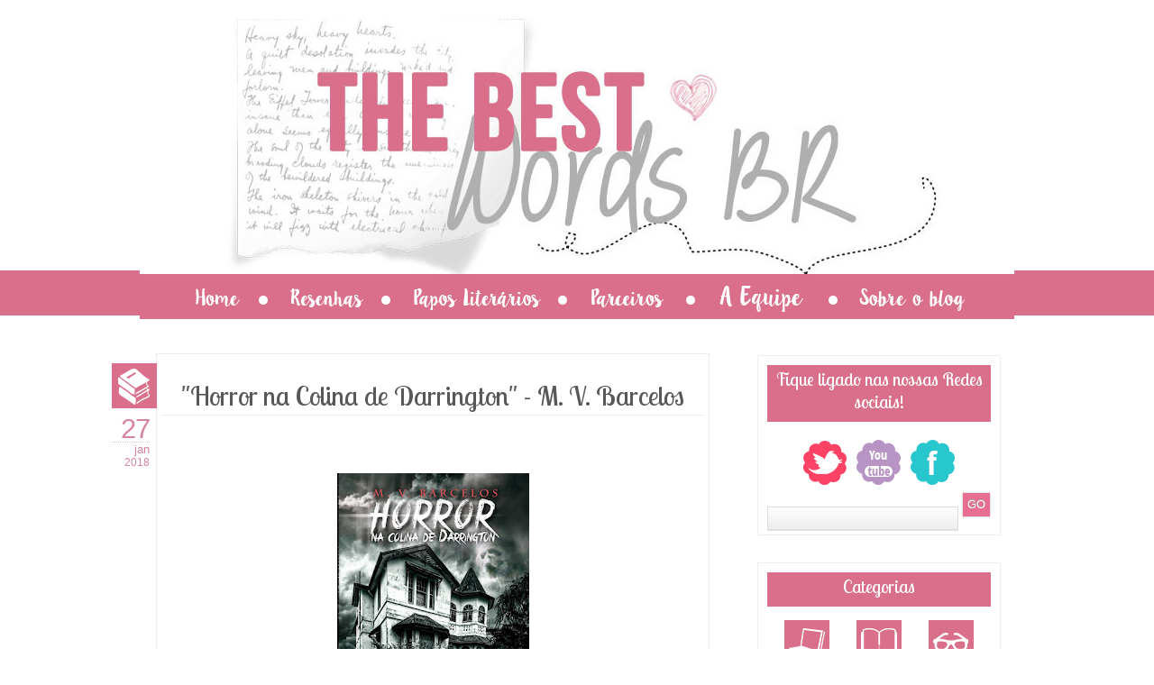

--- FILE ---
content_type: text/html; charset=UTF-8
request_url: http://thebestwordsbr.blogspot.com/2018/01/horror-na-colina-de-darrington-m-v.html
body_size: 26608
content:
<!DOCTYPE html>
<html class='v2' dir='ltr' xmlns='http://www.w3.org/1999/xhtml' xmlns:b='http://www.google.com/2005/gml/b' xmlns:data='http://www.google.com/2005/gml/data' xmlns:expr='http://www.google.com/2005/gml/expr'>
<link href='http://fonts.googleapis.com/css?family=Sofia' rel='stylesheet' type='text/css'>
</link>
<link href='http://fonts.googleapis.com/css?family=Lobster+Two' rel='stylesheet' type='text/css'>
</link>
<link href='https://fonts.googleapis.com/css?family=Roboto' rel='stylesheet' type='text/css'>
</link>
<head>
<link href='https://www.blogger.com/static/v1/widgets/335934321-css_bundle_v2.css' rel='stylesheet' type='text/css'/>
<meta content='IE=EmulateIE7' http-equiv='X-UA-Compatible'/>
<meta content='width=1100' name='viewport'/>
<meta content='text/html; charset=UTF-8' http-equiv='Content-Type'/>
<meta content='blogger' name='generator'/>
<link href='http://thebestwordsbr.blogspot.com/favicon.ico' rel='icon' type='image/x-icon'/>
<link href='http://thebestwordsbr.blogspot.com/2018/01/horror-na-colina-de-darrington-m-v.html' rel='canonical'/>
<link rel="alternate" type="application/atom+xml" title="The Best Words - Atom" href="http://thebestwordsbr.blogspot.com/feeds/posts/default" />
<link rel="alternate" type="application/rss+xml" title="The Best Words - RSS" href="http://thebestwordsbr.blogspot.com/feeds/posts/default?alt=rss" />
<link rel="service.post" type="application/atom+xml" title="The Best Words - Atom" href="https://www.blogger.com/feeds/8101888098719821040/posts/default" />

<link rel="alternate" type="application/atom+xml" title="The Best Words - Atom" href="http://thebestwordsbr.blogspot.com/feeds/7269451123663954259/comments/default" />
<!--Can't find substitution for tag [blog.ieCssRetrofitLinks]-->
<link href='https://blogger.googleusercontent.com/img/b/R29vZ2xl/AVvXsEio97D9WC5r7PSwdwLhOUfE7ZVp6cP8yMnSDEvMAV2uRFNzu8OzYOuU7jVlUewE_gV4eNxtp7H63Q2zfCo0Kg_liOoM-121q8dI0qJlKP_e4vRxKMro85FxWznoJw65vGixxHFCTIc-3317/s320/CAPA+OFICIAL+-+ALTA.jpg' rel='image_src'/>
<meta content='http://thebestwordsbr.blogspot.com/2018/01/horror-na-colina-de-darrington-m-v.html' property='og:url'/>
<meta content='&quot;Horror na Colina de Darrington&quot; - M. V. Barcelos' property='og:title'/>
<meta content='     Oieeeee people....tudo bom com vocês??? Espero que sim.   Como eu já tinha adiantado para vocês, o nosso blog foi convidado, através da...' property='og:description'/>
<meta content='https://blogger.googleusercontent.com/img/b/R29vZ2xl/AVvXsEio97D9WC5r7PSwdwLhOUfE7ZVp6cP8yMnSDEvMAV2uRFNzu8OzYOuU7jVlUewE_gV4eNxtp7H63Q2zfCo0Kg_liOoM-121q8dI0qJlKP_e4vRxKMro85FxWznoJw65vGixxHFCTIc-3317/w1200-h630-p-k-no-nu/CAPA+OFICIAL+-+ALTA.jpg' property='og:image'/>
<title>The Best Words: "Horror na Colina de Darrington" - M. V. Barcelos</title>
<style id='page-skin-1' type='text/css'><!--
/*
-----------------------------------------------
Blogger Template Style
Name:     Travel
Designer: Sookhee Lee
URL:      www.plyfly.net
----------------------------------------------- */
/* Variable definitions
====================
<Variable name="keycolor" description="Main Color" type="color" default="#539bcd"/>
<Group description="Page Text" selector="body">
<Variable name="body.font" description="Font" type="font"
default="normal normal 13px 'Trebuchet MS',Trebuchet,sans-serif"/>
<Variable name="body.text.color" description="Text Color" type="color" default="#bbbbbb"/>
</Group>
<Group description="Backgrounds" selector=".body-fauxcolumns-outer">
<Variable name="body.background.color" description="Outer Background" type="color" default="#539bcd"/>
<Variable name="content.background.color" description="Main Background" type="color" default="transparent"/>
</Group>
<Group description="Links" selector=".main-outer">
<Variable name="link.color" description="Link Color" type="color" default="#ff9900"/>
<Variable name="link.visited.color" description="Visited Color" type="color" default="#b87209"/>
<Variable name="link.hover.color" description="Hover Color" type="color" default="#ff9900"/>
</Group>
<Group description="Blog Title" selector=".header h1">
<Variable name="header.font" description="Font" type="font"
default="normal normal 60px 'Trebuchet MS',Trebuchet,sans-serif"/>
<Variable name="header.text.color" description="Text Color" type="color" default="#ffffff" />
</Group>
<Group description="Blog Description" selector=".header .description">
<Variable name="description.text.color" description="Description Color" type="color"
default="#666666" />
</Group>
<Group description="Tabs Text" selector=".tabs-inner .widget li a">
<Variable name="tabs.font" description="Font" type="font"
default="normal bold 16px 'Trebuchet MS',Trebuchet,sans-serif"/>
<Variable name="tabs.text.color" description="Text Color" type="color" default="#ffffff"/>
<Variable name="tabs.selected.text.color" description="Selected Color" type="color" default="#ffffff"/>
</Group>
<Group description="Tabs Background" selector=".tabs-outer .PageList">
<Variable name="tabs.background.color" description="Background Color" type="color" default="transparent"/>
<Variable name="tabs.selected.background.color" description="Selected Color" type="color" default="transparent"/>
</Group>
<Group description="Date Header" selector=".main-inner h2.date-header">
<Variable name="date.font" description="Font" type="font"
default="normal normal 14px 'Trebuchet MS',Trebuchet,sans-serif"/>
<Variable name="date.text.color" description="Text Color" type="color" default="#666666"/>
</Group>
<Group description="Post Title" selector="h3.post-title a">
<Variable name="post.title.font" description="Font" type="font"
default="normal bold 20px 'Sofia', cursive;"/>
<Variable name="post.title.text.color" description="Text Color" type="color"
default="#ffffff"/>
</Group>
<Group description="Post Background" selector=".column-center-inner">
<Variable name="post.background.color" description="Background Color" type="color"
default="transparent"/>
<Variable name="post.background.url" description="Post Background URL" type="url" default="none"/>
</Group>
<Group description="Gadget Title Color" selector="h2">
<Variable name="widget.title.font" description="Font" type="font"
default="normal bold 14px 'Trebuchet MS',Trebuchet,sans-serif"/>
<Variable name="widget.title.text.color" description="Title Color" type="color" default="#ffffff"/>
</Group>
<Group description="Gadget Text" selector=".footer-inner .widget, .sidebar .widget">
<Variable name="widget.font" description="Font" type="font"
default="normal normal 14px Arial, Tahoma, Helvetica, FreeSans, sans-serif"/>
<Variable name="widget.text.color" description="Text Color" type="color" default="#666666"/>
</Group>
<Group description="Gadget Links" selector=".sidebar .widget">
<Variable name="widget.link.color" description="Link Color" type="color" default="#666666"/>
<Variable name="widget.link.visited.color" description="Visited Color" type="color" default="#a64d79"/>
<Variable name="widget.alternate.text.color" description="Alternate Color" type="color" default="#ffffff"/>
</Group>
<Group description="Sidebar Background" selector=".column-left-inner .column-right-inner">
<Variable name="widget.outer.background.color" description="Background Color" type="color" default="transparent" />
<Variable name="widget.border.bevel.color" description="Bevel Color" type="color" default="transparent" />
</Group>
<Variable name="body.background" description="Body Background" type="background"
color="transparent" default="$(color) none repeat-x scroll top center"/>
<Variable name="content.background" description="Content Background" type="background"
color="#ffffff" default="$(color) none repeat scroll top center"/>
<Variable name="comments.background" description="Comments Background" type="background"
default="#fff none repeat scroll top center"/>
<Variable name="content.imageBorder.top.space" description="Content Image Border Top Space" type="length" default="0"/>
<Variable name="content.imageBorder.top" description="Content Image Border Top" type="url" default="none"/>
<Variable name="content.margin" description="Content Margin Top" type="length" default="20px"/>
<Variable name="content.padding" description="Content Padding" type="length" default="20px"/>
<Variable name="content.posts.padding" description="Posts Content Padding" type="length" default="10px"/>
<Variable name="tabs.background.gradient" description="Tabs Background Gradient" type="url"
default="url(//www.blogblog.com/1kt/travel/bg_black_50.png)"/>
<Variable name="tabs.selected.background.gradient" description="Tabs Selected Background Gradient" type="url"
default="url(//www.blogblog.com/1kt/travel/bg_black_50.png)"/>
<Variable name="widget.outer.background.gradient" description="Sidebar Gradient" type="url"
default="url(//www.blogblog.com/1kt/travel/bg_black_50.png)"/>
<Variable name="footer.background.gradient" description="Footer Background Gradient" type="url" default="none"/>
<Variable name="mobile.background.overlay" description="Mobile Background Overlay" type="string"
default="transparent none repeat scroll top left"/>
<Variable name="mobile.button.color" description="Mobile Button Color" type="color" default="#ffffff" />
<Variable name="startSide" description="Side where text starts in blog language" type="automatic" default="left"/>
<Variable name="endSide" description="Side where text ends in blog language" type="automatic" default="right"/>
*/
/* Content
----------------------------------------------- */
body {
font: normal normal 14px Arial, Tahoma, Helvetica, FreeSans, sans-serif;
color: #666666;
background: #fff url(https://blogger.googleusercontent.com/img/b/R29vZ2xl/AVvXsEj4i-PQ65iVH-CsKwmdaV9u5K-g-K4P2ZyNgWMuWYB2G4nrU4QF-8c8oj25PY_EuYyybqr4TA5_YaX4pWQFrnCPxPaJAOCKSClUTgDSbZCfFLr-5vxHO98yksQwSeo9rkitvu4W5p3NEFmE/s1600/fundo+tbw.jpg) repeat-x scroll top left;
margin-top:-50px;
}
html body .region-inner {
min-width: 0;
max-width: 100%;
width: auto;
}
a:link {
text-decoration:none;
color: #d6538c;
}
a:visited {
text-decoration:none;
color: #a64d79;
}
a:hover {
text-decoration:underline;
color: #c27ba0;
}
.content-outer .content-cap-top {
height: $;
background: transparent $ repeat-x scroll top center;
}
.content-outer {
margin: 0 auto;
padding-top: $;
}
.content-inner {
background: $;
background-position: left -$;
background-color: $;
padding: $;
}
.main-inner .date-outer {
margin-bottom: 2em;
}
/* Header
----------------------------------------------- */
.header-inner .Header .titlewrapper,
.header-inner .Header .descriptionwrapper {
padding-left: 10px;
padding-right: 10px;
}
.Header h1 {
font: normal normal 60px 'Trebuchet MS',Trebuchet,sans-serif;
color: #000000;
}
.Header h1 a {
color: #000000;
}
.Header .description {
font-size: 130%;
}
/* Tabs
----------------------------------------------- */
.tabs-inner {
margin: 1em 0 0;
padding: 0;
}
.tabs-inner .section {
margin: 0;
}
.tabs-inner .widget ul {
padding: 0;
background: #000000 none repeat scroll top center;
}
.tabs-inner .widget li {
border: none;
}
.tabs-inner .widget li a {
display: inline-block;
padding: 1em 1.5em;
color: #ffffff;
font: normal bold 16px 'Trebuchet MS',Trebuchet,sans-serif;
}
.tabs-inner .widget li.selected a,
.tabs-inner .widget li a:hover {
position: relative;
z-index: 1;
background: #333333 none repeat scroll top center;
color: #ffffff;
}
/* Headings
----------------------------------------------- */
h2 {
font: normal normal 20px 'Trebuchet MS',Trebuchet,sans-serif;
color: #ffffff;
background: #d96f8b;
text-align: center;
text-transform: normal;
font-family: 'Lobster Two', cursive;
padding: 3px;
}
.main-inner h2.date-header {
font: normal normal 14px 'Trebuchet MS',Trebuchet,sans-serif;
color: #666666;
}
.footer-inner .widget h2,
.sidebar .widget h2 {
padding-bottom: .5em;
}
/* Main
----------------------------------------------- */
.main-inner {
padding: 20px 0;
}
.main-inner .column-center-inner {
padding: 10px 0;
}
.main-inner .column-center-inner .section {
margin: 0 10px;
}
.main-inner .column-right-inner {
margin-left: 20px;
}
.main-inner .fauxcolumn-right-outer .fauxcolumn-inner {
margin-left: 20px;
background: transparent none repeat scroll top left;
}
.main-inner .column-left-inner {
margin-right: 20px;
}
.main-inner .fauxcolumn-left-outer .fauxcolumn-inner {
margin-right: 20px;
background: transparent none repeat scroll top left;
}
.main-inner .column-left-inner,
.main-inner .column-right-inner {
padding: 15px 0;
}
/* Posts
----------------------------------------------- */
h3.post-title {
margin-top: 20px;
text-align: center;
border-bottom: 1px solid #eee;
font-family: 'Lobster Two', cursive;
font-size: 30px;
color: #585858;
font-weight: lighter;
}
h3.post-title a {
font: normal normal 32px 'Sofia', cursive;
color: #d76f8d;
text-align: center;
font-family: 'Lobster Two', cursive;
}
h3.post-title a:hover {
text-decoration: none;
color: #e587a1;
}
.post-outer {
margin: 3px 8px 15px;
background:#fff;
padding: 5px 5px;
padding: 5px;
border-radius: 0px;
border-left: 1px solid #eee;
border-bottom: 1px solid #eee;
border-right: 1px solid #eee;
border-top: 1px solid #eee;
}
.post-body {
line-height: 1.4;
position: relative;
}
.post-header {
margin: 0 0 1em;
line-height: 1.6;
}
.post-footer {
border-top: 1px solid #ccc; /* Estilo e cor da Borda superior*/
padding-top:10px;
font-family: 'Roboto', sans-serif; /*Tamanho e nome da fonte*/
font-size: 13px;
text-transform: uppercase; /*Caso não queira em letra maiúscula tire esse linha*/
line-height: 20px;
}
.comment-link {
float: right;
font-family: 'Lobster Two', cursive;
font-size: 25px;
margin- top: -10px;
text-transform:none;
}
.post-author {
float: right;
font-family: 'Lobster Two', cursive;
font-size: 20px;
}
.post-labels {
display:block;
border-top: 0px solid #ccc; /* Estilo e cor da Borda inferior*/
padding-top:10px;
font-size: 10px;
}
.post-timestamp {
margin-left:1px;
}
#clear {clear:both;}
#blog-pager {
font-size: 140%;
}
#comments {
background: #fff none repeat scroll top center;
padding: 15px;
}
#comments .comment-author {
padding-top: 1.5em;
}
#comments h4,
#comments .comment-author a,
#comments .comment-timestamp a {
color: #d76f8d;
}
#comments .comment-author:first-child {
padding-top: 0;
border-top: none;
}
/* Comments
----------------------------------------------- */
/* ---estilo por enjoythelittllethings.blogspot.com / Bruna Borges----- */
/* ---  início dos comentários -------- */
#comments h4 {  margin: -5px 0 0 0 ;  font-weight: bold;  line-height: 1.4em;  text-transform:uppercase;letter-spacing: 1px; color: #90899b; font-family:&#39;Baumans&#39;, cursive; font-size:18px; background:;   padding: 2px}
#comments{clear:both;float:center;width: 610x;padding:10px; margin-left: -3px; font-family:calibri;  background: transparent; box-shadow: 2px 2px 3px rgba(0,0,0,0.05); margin-top:-10px; color:#999999; font-sizer: 12px}
/* - Data do do comentário - */
.comments .comments-content .datetime a{font-family:calibri;  font-size:12px;text-decoration:none; color: #fff;  float: right; padding: 5px; }
/* - Ao Usuario/Dono - */
cite.user{color:#000; background: ; text-align:center;text-transform:uppercase;font-size:14px;padding: 8px; text-decoration:none; font-family:Arial,Helvetica,sans-serif;font-weight:normal;  position:relative;  margin-left:-5px;font-family: &#39;Englebert&#39;, sans-serif; font-size:14px;font-weight: normal;}
cite.user a{color: #fff}
.comments .comments-content .icon.blog-author {  background-repeat: no-repeat;
background-image: url(http://static.tumblr.com/8buytvw/SjEmpq54q/userw2.png);}
/*--- Caixa do Comentário--- */
.comments .comment-block{padding:0px ;margin-left:54px;position:relative; border:1px solid #dddddd;; background:#fff; padding:4px;}
.comments.comments-content.comment-replies{margin-left:0}}
.comment-content{white-space:pre-wrap;width:95%;word-wrap:break-word;}
.comments .comments-content .comment{margin-bottom:16px;padding-bottom:8px;}
/*--- Caixa com o nome do autor do comentário --- */
.comment-header{ background:#da6485;  font-size:15px; border-bottom: 2px solid #fff; padding:8px; }
.comment-header a{color: #fff;}
.comments .comments-content {padding: 0px 5px 0px 2px;}
/*---Caixa de responder e Excluir comentário---*/
.comments .comment .comment-actions a,.comments .comment .continue a{display:inline-block;margin: 10px 0 10px 10px;  padding: 6px; color: #828282; text-align:center;text-decoration:none;height:auto; font-weight:normal; cursor:pointer;  background:;}
.comments .comment .comment-actions a:hover,.comments .comment .continue a:hover{text-decoration: none; color: #6ac2aa;}
/*---Avatar---*/
.avatar-image-container{float:leftvertical-align:middle;overflow:hidden;width:65px !important;
height:51px !important; max-width:65px !important; max-height:51px !important;}
.comments .avatar-image-container img{padding:2px;width:45px !important;height:45px !important;max-width:45px !important;max-height:45px !important;background: #da6485 ;}
/* Widgets
----------------------------------------------- */
.sidebar .widget {
margin: 0px 0px 30px 0px; /* margem entre uma caixa e outra */
background: #fff; /* cor de fundo das caixas */
padding:10px; /* espaço entre o texto e as margens */
text-align: justify; /* alinhamento justificado do texto */
border-left: 1px solid #eee;
border-bottom: 1px solid #eee;
border-right: 1px solid #eee;
border-top: 1px solid #eee;
}
.sidebar .widget:first-child {
margin-top: 0;
}
.sidebar .widget:last-child {
border-bottom: none;
margin-bottom: 0;
padding-bottom: 0;
}
.footer-inner .widget,
.sidebar .widget {
font: normal normal 13px Arial, Tahoma, Helvetica, FreeSans, sans-serif;
color: #666666;
}
.sidebar .widget a:link {
color: #c27ba0;
text-decoration: none;
}
.sidebar .widget a:visited {
color: #a64d79;
}
.sidebar .widget a:hover {
color: #c27ba0;
text-decoration: underline;
}
.footer-inner .widget a:link {
color: #d6538c;
text-decoration: none;
}
.footer-inner .widget a:visited {
color: #a64d79;
}
.footer-inner .widget a:hover {
color: #d6538c;
text-decoration: underline;
}
.widget .zippy {
color: #d76f8d;
}
.footer-inner {
background: transparent none repeat scroll top center;
}
/* Mobile
----------------------------------------------- */
body.mobile  {
padding: 0 10px;
background-size: 100% auto;
}
body.mobile .AdSense {
margin: 0 -10px;
}
.mobile .body-fauxcolumn-outer {
background: transparent none repeat scroll top left;
}
.mobile .footer-inner .widget a:link {
color: #c27ba0;
text-decoration: none;
}
.mobile .footer-inner .widget a:visited {
color: #a64d79;
}
.mobile-post-outer a {
color: #d76f8d;
}
.mobile-link-button {
background-color: #d6538c;
}
.mobile-link-button a:link, .mobile-link-button a:visited {
color: #ffffff;
}
.mobile-index-contents {
color: #666666;
}
.mobile .tabs-inner .PageList .widget-content {
background: #333333 none repeat scroll top center;
color: #ffffff;
}
.mobile .tabs-inner .PageList .widget-content .pagelist-arrow {
border-left: 1px solid #ffffff;
}
#fecha {
color: #d6859c;
padding: 5px;
margin-left:-47px;
margin-right:5px;
margin-top:65px;
float:left;
text-align:right;
list-style:none;
display: block;
background: tranparent;
}
.fecha_dia {
width:43px;
display:block;
font-size:31px; /*Tamanho da fonte*/
line-height:28px; /*Altura da Linha*/
letter-spacing:-1px;
font-family: 'Julius Sans One', sans-serif;
border-bottom: 1px dotted #D8BFD8;
}
.fecha_mes {
font-size:13px; /*Tamanho da fonte*/
line-height:15px; /*Altura da Linha*/
display:block;
font-style: normal;
font-family: 'Muli', sans-serif;
}
.fecha_anio {
font-size:12px; /*Tamanho da fonte*/
line-height:14px; /*Altura da Linha*/
display:block;
font-style: normal;
font-family: 'Muli', sans-serif;
}
#footer-wrapper {
background: #ccc; /*** cor do fundo ***/
background-repeat: no-repeat;
z-index: 1000;
height: 20px;
clear: both;
font-size: 100%; /*** tamanho da fonte ***/
color: #000; /*** cor da fonte ***/
text-align: center; /*** alinhamento da fonte ***/
padding: 5px;
}
.post blockquote {
background: #ffffff; /*Altere o fundo como preferir*/
border-left: 2px solid #da6f8b; /*Altere a cor da borda como preferir*/
padding: 5px;
}
.search{ /* Geral */
float: left; /* Flutuando a esquerda, poderá também mudar para Right (Direita) e Left (Esquerda) */
margin-left: 0px;
margin-top: 6px; /* Margem superior, edite se precisar, - sobe e + desce  */
font-family: Tahoma, Tahoma; /* Fonte da letra que será escrita quando procurarmos por algo */
}
.searchbar{ /* Barrinha onde se digita */
height: 18px; /* Altura da barrinha */
width: 200px; /* Largura da barrinha */
margin-left:0px;
margin-top:-45px; /* Margem superior, edite se precisar, - sobe e + desce  */
margin-bottom:-18px; /* Margem inferior, edite se precisar, - sobe e + desce */
color: #ccc; /* Cor da fonte da letra que será escrita quando procurarmos por algo */
border:solid 1px #ddd; /* Borda */
padding:3px 5px;
border-radius:; /* Bordas Arredondadas */
box-shadow:0 1px 0px rgba(0,0,0,.1); /* Sombra interna */
background: #fff; /* Cor do fundo */
background:-webkit-gradient(linear, left top, left bottom,from(#fff),to(#ededed));
background:-moz-linear-gradient(top, #fff, #ededed);
filter:progidXImageTransform.Microsoft.gradient(startColorstr='#ffffff',endColorstr='#ededed');
-ms-filter:progidXImageTransform.Microsoft.gradient(startColorstr='#ffffff', endColorstr='#ededed')
}
.searchbut{ /* Botão */
border:0 !important;
float: right;
background: #e76e90; /* Cor do fundo do botão */
cursor: pointer;
color:#fff; /* Cor do texto */
padding:0 5px 2px 5px;
height:26px; /* Altura do botão */
margin-top: -20px; /* Margem superior, edite se precisar, - sobe e + desce  */
margin-right: -35px; /* Margem direita, edite se precisar */
border-radius:0;  /* Bordas Arredondadas */
box-shadow:0 0 2px #aaa; /* Sombra */
text-shadow:0 -1px #aaa; /* Sombra no texto Go */
}
.searchbut:hover { /* Botão Hover */
background:#c16780; /* Cor do fundo do botão hover */
}
.format-icon{
width:50px;
height:50px;
position:absolute;
left:-55px;
top:-15px;
display:block;
}

--></style>
<style id='template-skin-1' type='text/css'><!--
body {
min-width: 990px;
}
.content-outer, .content-fauxcolumn-outer, .region-inner {
min-width: 990px;
max-width: 990px;
_width: 990px;
}
.main-inner .columns {
padding-left: 0;
padding-right: 320px;
}
.main-inner .fauxcolumn-center-outer {
left: 0;
right: 320px;
/* IE6 does not respect left and right together */
_width: expression(this.parentNode.offsetWidth -
parseInt("0") -
parseInt("320px") + 'px');
}
.main-inner .fauxcolumn-left-outer {
width: 0;
}
.main-inner .fauxcolumn-right-outer {
width: 320px;
}
.main-inner .column-left-outer {
width: 0;
right: 100%;
margin-left: -0;
}
.main-inner .column-right-outer {
width: 320px;
margin-right: -320px;
}
#layout {
min-width: 0;
}
#layout .content-outer {
min-width: 0;
width: 800px;
}
#layout .region-inner {
min-width: 0;
width: auto;
}
--></style>
<script type='text/javascript'> 
function lebel_logo(etiqueta) {
imagenes = new Array();
imagenes[1] = "<img src='https://blogger.googleusercontent.com/img/b/R29vZ2xl/AVvXsEgYdqPjXmcpXHrvUNrm3bcm7jl9NtT_R55PdGHKeZzQlVUi9itoKQvivv-VVFv03d5xHVJj0rtkerb0hEUox3qGflNpFczlHpKujPYBl18o21eZB8wBWwjVeL3tWdry5YB567tuVLHn7HfT/s1600/cobertura.png' title='cobertura'/>"
imagenes[2] = "<img src='https://blogger.googleusercontent.com/img/b/R29vZ2xl/AVvXsEhDJuGsKvBeEWAqCIUUu_2tALyRq466HXW65s89O_viJafUSblhrXo2ybCGaJwjscO7rCa0vFurBDOox6X5NAexwwUMGrzZuiJD0e9Y3-b82mNJZ3Bt2IJDvmnozw1XTCQJHjvYjbpn1UVI/s1600/cronicas.png' title='crônicas'/>"
imagenes[3] = "<img src='https://blogger.googleusercontent.com/img/b/R29vZ2xl/AVvXsEjyBHm0FWCRaHwNdJ4eQD8r85HEusVi4zs-UzIKi5nub4V8BLtJYwF_bm2y1c0aoSxuBgzyDYuKouAgCj_qqQ4FVsXRRBK5XsUjXkKN8QoKWmDoLW7CoJBBLytl1UpKEpznjXXh4kR3HqvY/s1600/eagorajose.png' title='E agora Jose'/>"
imagenes[4] = "<img src='https://blogger.googleusercontent.com/img/b/R29vZ2xl/AVvXsEiuxilE4gVgG1FmCDwb5ypJX7YHcM0LPIVNC4mbvHUP1_QjiFkL-Ke1zsKhcvaqdiS0lSvFaPfcJ5z8NiXhg88MeyUFg4wloqIvUcNEHJ9h2Rpw8e2DYtVLCLTnb0HeZwsMtIF0zuQarsfa/s1600/entrevista.png' title='entrevista'/>"
imagenes[5] = "<img src='https://blogger.googleusercontent.com/img/b/R29vZ2xl/AVvXsEgesOyjRg35NeBlforz0N9ysLmU8zcP1MznNNQx_iRM3W83CMVJ2WQw6MvKkCCtmGJGTbqVT45boIYgQ2LbAJaYhndJAPPZ1ymykLXGAJ3fDvxRI1NRPdaaUdSazSsk4lIBTxKgFlSGRkBn/s1600/encomendaliteraria.png' title='Coluna: encomenda literária'/>"
imagenes[6] = "<img src='https://blogger.googleusercontent.com/img/b/R29vZ2xl/AVvXsEhpBOToQAPuEmTKkBbcQgxNOROarW3iPPwvfgizebMvU1RfKmfNX2JMCXgn7cwIbK4CLZrBlD5usJ7QrdZnN5BlqJ13cYWZ-WUxIo680VckdINnBWOvv6tB67bjuImmFpUopS7RB9iQJ_GL/s1600/faprafa.png' title='Coluna: de fã pra fã'/>"
imagenes[7] = "<img src='https://blogger.googleusercontent.com/img/b/R29vZ2xl/AVvXsEhorL_cRgGhhloKo4pQ8mvEZqaXNERlL9ZNRn4n_iP0XEe33SMp2rh1qZdnI4QI-G1vRA0au26RxgaPNuIeYgPFLLWZKP3qQwq9qczp0rKCyqUwjnLVBY-xR3-dwGzKcbfWu1BHxQYEIrWS/s1600/papodeautora.png' title='Coluna: papo de autora com Ana Beatriz Brandão'/>"
imagenes[8] = "<img src='https://blogger.googleusercontent.com/img/b/R29vZ2xl/AVvXsEg-dOh49BNIRzRC9UUOVxXbNtUe93qiVOodIzNWme5Xala0tr-UzWXvi2rdh_ct4e0D-maEQYXNgluw4BlgO61JxSBuoo3WIfUCNKfpYBI0JSw1EViD_faSJmVnAteqyXfV7lbH02OEolB9/s1600/paposliterarios.png' title='Papos literários'/>"
imagenes[9] = "<img src='https://blogger.googleusercontent.com/img/b/R29vZ2xl/AVvXsEiGLtw96WwTZ6a88-NdebLtmfktillzMD8PIIuWUFzRuKOyvgx0iCC5bWzDs2zd_21_vrF_l0oKC2F3nUGS9oo9bmBzwgXVDsV3HCKox-TL_9Y0YV5W0vKhcI6RCLMrhdIa-CYq9ZXoeYG9/s1600/resenha.png' title='resenha'/>"
if (etiqueta == "cobertura")
{document.write(imagenes[1]);}
if (etiqueta == "crônicas")
{document.write(imagenes[2]);} 
  if (etiqueta == "Coluna: e agora josé")
{document.write(imagenes[3]);} 
if (etiqueta == "entrevista")
{document.write(imagenes[4]);} 
  if (etiqueta == "Coluna: encomenda literária")
{document.write(imagenes[5]);} 
  if (etiqueta == "Coluna: de fã pra fã")
{document.write(imagenes[6]);} 
  if (etiqueta == "Coluna: papo de autora com Ana Beatriz Brandão")
{document.write(imagenes[7]);} 
if (etiqueta == "Papos literários")
{document.write(imagenes[8]);} 
if (etiqueta == "resenha")
{document.write(imagenes[9]);} 
}
</script>
<link href='https://www.blogger.com/dyn-css/authorization.css?targetBlogID=8101888098719821040&amp;zx=84482061-ea0d-4c13-8dfd-c52b97b8d7dd' media='none' onload='if(media!=&#39;all&#39;)media=&#39;all&#39;' rel='stylesheet'/><noscript><link href='https://www.blogger.com/dyn-css/authorization.css?targetBlogID=8101888098719821040&amp;zx=84482061-ea0d-4c13-8dfd-c52b97b8d7dd' rel='stylesheet'/></noscript>
<meta name='google-adsense-platform-account' content='ca-host-pub-1556223355139109'/>
<meta name='google-adsense-platform-domain' content='blogspot.com'/>

<!-- data-ad-client=ca-pub-6138347944503736 -->

</head>
<script>
function remplaza_fecha(d){
var da = d.split(' ');
dia = "<div class='fecha_dia'>"+da[0]+"</div>";
mes = "<div class='fecha_mes'>"+da[1].slice(0,3)+"</div>";
anio = "<div class='fecha_anio'>"+da[2]+"</div>";
document.write(dia+mes+anio);
}
</script>
<body class='loading'>
<div class='navbar section' id='navbar'><div class='widget Navbar' data-version='1' id='Navbar1'><script type="text/javascript">
    function setAttributeOnload(object, attribute, val) {
      if(window.addEventListener) {
        window.addEventListener('load',
          function(){ object[attribute] = val; }, false);
      } else {
        window.attachEvent('onload', function(){ object[attribute] = val; });
      }
    }
  </script>
<div id="navbar-iframe-container"></div>
<script type="text/javascript" src="https://apis.google.com/js/platform.js"></script>
<script type="text/javascript">
      gapi.load("gapi.iframes:gapi.iframes.style.bubble", function() {
        if (gapi.iframes && gapi.iframes.getContext) {
          gapi.iframes.getContext().openChild({
              url: 'https://www.blogger.com/navbar/8101888098719821040?po\x3d7269451123663954259\x26origin\x3dhttp://thebestwordsbr.blogspot.com',
              where: document.getElementById("navbar-iframe-container"),
              id: "navbar-iframe"
          });
        }
      });
    </script><script type="text/javascript">
(function() {
var script = document.createElement('script');
script.type = 'text/javascript';
script.src = '//pagead2.googlesyndication.com/pagead/js/google_top_exp.js';
var head = document.getElementsByTagName('head')[0];
if (head) {
head.appendChild(script);
}})();
</script>
</div></div>
<div class='body-fauxcolumns'>
<div class='fauxcolumn-outer body-fauxcolumn-outer'>
<div class='cap-top'>
<div class='cap-left'></div>
<div class='cap-right'></div>
</div>
<div class='fauxborder-left'>
<div class='fauxborder-right'></div>
<div class='fauxcolumn-inner'>
</div>
</div>
<div class='cap-bottom'>
<div class='cap-left'></div>
<div class='cap-right'></div>
</div>
</div>
</div>
<div class='content'>
<div class='content-fauxcolumns'>
<div class='fauxcolumn-outer content-fauxcolumn-outer'>
<div class='cap-top'>
<div class='cap-left'></div>
<div class='cap-right'></div>
</div>
<div class='fauxborder-left'>
<div class='fauxborder-right'></div>
<div class='fauxcolumn-inner'>
</div>
</div>
<div class='cap-bottom'>
<div class='cap-left'></div>
<div class='cap-right'></div>
</div>
</div>
</div>
<div class='content-outer'>
<div class='content-cap-top cap-top'>
<div class='cap-left'></div>
<div class='cap-right'></div>
</div>
<div class='fauxborder-left content-fauxborder-left'>
<div class='fauxborder-right content-fauxborder-right'></div>
<div class='content-inner'>
<header>
<div class='header-outer'>
<div class='header-cap-top cap-top'>
<div class='cap-left'></div>
<div class='cap-right'></div>
</div>
<div class='fauxborder-left header-fauxborder-left'>
<div class='fauxborder-right header-fauxborder-right'></div>
<div class='region-inner header-inner'>
<div class='header no-items section' id='header'></div>
</div>
</div>
<div class='header-cap-bottom cap-bottom'>
<div class='cap-left'></div>
<div class='cap-right'></div>
</div>
</div>
</header>
<div class='tabs-outer'>
<div class='tabs-cap-top cap-top'>
<div class='cap-left'></div>
<div class='cap-right'></div>
</div>
<div class='fauxborder-left tabs-fauxborder-left'>
<div class='fauxborder-right tabs-fauxborder-right'></div>
<div class='region-inner tabs-inner'>
<div class='tabs section' id='crosscol'><div class='widget HTML' data-version='1' id='HTML3'>
<div class='widget-content'>
<img id="Image-Maps-Com-image-maps-2015-05-21-233653" src="https://blogger.googleusercontent.com/img/b/R29vZ2xl/AVvXsEheciH7OKpnD3rgbQNHUD6jRV9seeYVEuLIUus-uDz_bq6tnHdRrORf87Osu2hef1VRFtkhUPUMahXxzlsd9MF4jgQ5yWFZqdFKZxaro0CG5o0EitGLeIl7UfHdSHjAAD9cWAaUHoQpRtdD/s1600/Sem+T%25C3%25ADt-1.png" border="0" width="970" height="350" orgwidth="970" orgheight="350" usemap="#image-maps-2015-05-21-233653" alt="" />
<map name="image-maps-2015-05-21-233653" id="ImageMapsCom-image-maps-2015-05-21-233653">
<area  alt="" title="Home" href="http://thebestwordsbr.blogspot.com.br/" shape="rect" coords="53,309,116,344" style="outline:none;" target="_self"     />
<area  alt="" title="Resenhas" href="http://thebestwordsbr.blogspot.com.br/p/nossas-resenhas.html" shape="rect" coords="163,311,251,343" style="outline:none;" target="_self"     />
<area  alt="" title="Papos literários" href="http://thebestwordsbr.blogspot.com.br/p/outros-temas.html" shape="rect" coords="298,309,443,346" style="outline:none;" target="_self"     />
<area  alt="" title="Parceiros" href="http://thebestwordsbr.blogspot.com.br/p/parceiros.html" shape="rect" coords="497,312,583,345" style="outline:none;" target="_self"     />
<area  alt="" title="A Equipe" href="http://thebestwordsbr.blogspot.com.br/p/assuntos-diversos.html" shape="rect" coords="645,314,744,343" style="outline:none;" target="_self"     />
<area  alt="" title="Sobre o blog" href="http://thebestwordsbr.blogspot.com.br/p/sobre-o-blog.html" shape="rect" coords="793,310,920,345" style="outline:none;" target="_self"     />
<area shape="rect" coords="968,348,970,350" alt="Image Map" style="outline:none;" title="Image Map" href="http://www.image-maps.com/index.php?aff=mapped_users_0" />
</map>
</div>
<div class='clear'></div>
</div></div>
<div class='tabs no-items section' id='crosscol-overflow'></div>
</div>
</div>
<div class='tabs-cap-bottom cap-bottom'>
<div class='cap-left'></div>
<div class='cap-right'></div>
</div>
</div>
<div class='main-outer'>
<div class='main-cap-top cap-top'>
<div class='cap-left'></div>
<div class='cap-right'></div>
</div>
<div class='fauxborder-left main-fauxborder-left'>
<div class='fauxborder-right main-fauxborder-right'></div>
<div class='region-inner main-inner'>
<div class='columns fauxcolumns'>
<div class='fauxcolumn-outer fauxcolumn-center-outer'>
<div class='cap-top'>
<div class='cap-left'></div>
<div class='cap-right'></div>
</div>
<div class='fauxborder-left'>
<div class='fauxborder-right'></div>
<div class='fauxcolumn-inner'>
</div>
</div>
<div class='cap-bottom'>
<div class='cap-left'></div>
<div class='cap-right'></div>
</div>
</div>
<div class='fauxcolumn-outer fauxcolumn-left-outer'>
<div class='cap-top'>
<div class='cap-left'></div>
<div class='cap-right'></div>
</div>
<div class='fauxborder-left'>
<div class='fauxborder-right'></div>
<div class='fauxcolumn-inner'>
</div>
</div>
<div class='cap-bottom'>
<div class='cap-left'></div>
<div class='cap-right'></div>
</div>
</div>
<div class='fauxcolumn-outer fauxcolumn-right-outer'>
<div class='cap-top'>
<div class='cap-left'></div>
<div class='cap-right'></div>
</div>
<div class='fauxborder-left'>
<div class='fauxborder-right'></div>
<div class='fauxcolumn-inner'>
</div>
</div>
<div class='cap-bottom'>
<div class='cap-left'></div>
<div class='cap-right'></div>
</div>
</div>
<!-- corrects IE6 width calculation -->
<div class='columns-inner'>
<div class='column-center-outer'>
<div class='column-center-inner'>
<div class='main section' id='main'><div class='widget Blog' data-version='1' id='Blog1'>
<div class='blog-posts hfeed'>
<!--Can't find substitution for tag [defaultAdStart]-->

          <div class="date-outer">
        
<div id='fecha'>
<script>remplaza_fecha('27 janeiro 2018');</script>
</div>

          <div class="date-posts">
        
<div class='post-outer'>
<div class='post hentry' itemprop='blogPost' itemscope='itemscope' itemtype='http://schema.org/BlogPosting'>
<meta content='https://blogger.googleusercontent.com/img/b/R29vZ2xl/AVvXsEio97D9WC5r7PSwdwLhOUfE7ZVp6cP8yMnSDEvMAV2uRFNzu8OzYOuU7jVlUewE_gV4eNxtp7H63Q2zfCo0Kg_liOoM-121q8dI0qJlKP_e4vRxKMro85FxWznoJw65vGixxHFCTIc-3317/s320/CAPA+OFICIAL+-+ALTA.jpg' itemprop='image_url'/>
<meta content='8101888098719821040' itemprop='blogId'/>
<meta content='7269451123663954259' itemprop='postId'/>
<a name='7269451123663954259'></a>
<h3 class='post-title entry-title' itemprop='name'>
"Horror na Colina de Darrington" - M. V. Barcelos
</h3>
<a class='format-icon' href='http://thebestwordsbr.blogspot.com/search/label/resenha' rel='tag'>
<script type='text/javascript'>lebel_logo("resenha");</script>
</a>
<div class='post-header'>
<div class='post-header-line-1'></div>
</div>
<div class='post-body entry-content' id='post-body-7269451123663954259' itemprop='description articleBody'>
<div class="separator" style="clear: both; text-align: center;">
<a href="https://blogger.googleusercontent.com/img/b/R29vZ2xl/AVvXsEio97D9WC5r7PSwdwLhOUfE7ZVp6cP8yMnSDEvMAV2uRFNzu8OzYOuU7jVlUewE_gV4eNxtp7H63Q2zfCo0Kg_liOoM-121q8dI0qJlKP_e4vRxKMro85FxWznoJw65vGixxHFCTIc-3317/s1600/CAPA+OFICIAL+-+ALTA.jpg" imageanchor="1" style="margin-left: 1em; margin-right: 1em;"><img border="0" data-original-height="1600" data-original-width="1066" height="320" src="https://blogger.googleusercontent.com/img/b/R29vZ2xl/AVvXsEio97D9WC5r7PSwdwLhOUfE7ZVp6cP8yMnSDEvMAV2uRFNzu8OzYOuU7jVlUewE_gV4eNxtp7H63Q2zfCo0Kg_liOoM-121q8dI0qJlKP_e4vRxKMro85FxWznoJw65vGixxHFCTIc-3317/s320/CAPA+OFICIAL+-+ALTA.jpg" width="213" /></a></div>
<br />
<br />
<div style="text-align: center;">
Oieeeee people....tudo bom com vocês??? Espero que sim.</div>
<div style="text-align: center;">
Como eu já tinha adiantado para vocês, o nosso blog foi convidado, através da aliança de blogueiros, a participar de um projeto bem bacana que é o Clube de Temas (clique <a href="https://thebestwordsbr.blogspot.com.br/2018/01/clube-de-temas-alianca-de-blogueiros.html" target="_blank">aqui </a>para saber mais.). E como nós já havíamos informado, o tema que correspondia ao mês de Janeiro é o Terror e nós escolhemos o livro Horror na colina de Darrington do nosso querido parceiro M.V. Barcelos para resenhar pra vocês....bora lá conferir???</div>
<div style="text-align: center;">
<br /></div>
<div style="text-align: center;">
O livro conta a história de Benjamin Francis Simons, ou Ben como era chamado por todos. Ben é um jovem de 17 anos que ficou órfão muito cedo e morava em um orfanato, onde apesar de tudo era muito feliz.&nbsp;</div>
<div style="text-align: center;">
<br /></div>
<div style="text-align: center;">
Em junho de 2004, Ben vai passar uma temporada na casa dos seus tios na colina de Darrington, em South Hampton para ajudar na criação de sua priminha Carla pois sua tia Julia após ter sofrido um derrame, se encontrava em coma e seu tio Romeo trabalhava o dia todo.&nbsp;</div>
<div style="text-align: center;">
<br /></div>
<div style="text-align: center;">
O que era para ser um temporada de alegria acabou se transformando em um terrível pesadelo. Tudo começou no dia seguinte a sua chegada quando Ben encontra Carlinha fazendo caretas para o teto e quando a pergunta pra quem ela estaria dando língua, ela responde que estava imitando a moça das tranças. Sem entender nada, Ben ao olhar na direção para qual a menina olhava, se depara com uma moça pendurada no alto do teto como se tivesse sido enforcada ali. As tranças que Carlinha via eram as cordas ao redor do pescoço da menina.&nbsp;</div>
<div style="text-align: center;">
<br /></div>
<div style="text-align: center;">
Após esse episódio, Ben acorda em seu quarto sem saber exatamente como foi parar ali e a principio acha que tudo não passou de um sonho, porém as coisas começam a ficar ainda mais macabras e Ben resolve ligar para seu tio para informar o que estava acontecendo. Achando que seria motivo de chacota para o tio e que ele não iria acreditar, Ben se surpreende quando o tio lhe dá ordens de sair imediatamente da casa, cuidar de Carlinha, trancar a porta do quarto da tia e não ir até o porão de forma alguma. Quando ele vai até o quarto com o intuito de trancar a porta, a sua tia que estava em coma segura seu braço. Após o susto, ele acaba entrando numa espécie de sonho onde conversa com a tia e ela lhe implora que salve a sua prima Carlinha e que vá até o porão para ler o que ela havia escrito.&nbsp;</div>
<div style="text-align: center;">
<br /></div>
<div style="text-align: center;">
Ben precisava tomar uma decisão: seguir as recomendações que seu tio havia dado ou fazer o que a tia lhe passou no &#8220;sonho&#8221;. Seria tudo real ou só imaginação? Real ou sobrenatural?</div>
<div style="text-align: center;">
<br /></div>
<div style="text-align: center;">
Horror na Colina de Darrington é um suspense sobrenatural de tirar o folego, apertar o coração e levar um leitor a loucura!!! Em poucas páginas M. V. Barcelos escreve uma trama estupenda,&nbsp; O ritmo do livro é rápido, pois sua escrita é muito fluida e os acontecimentos instigam o leitor a desbravar o livro, por isso, fica praticamente impossível largar a leitura.</div>
<div style="text-align: center;">
<br /></div>
<div style="text-align: center;">
Se vocês ficaram curiosos, corram até uma livraria mais próxima e adquira já esse livro aterrorizante!!!</div>
<div style="text-align: center;">
<br /></div>
<div style="text-align: center;">
<span style="color: red;">*****************************************************************************</span></div>
<div style="text-align: center;">
<span style="color: red;"><br /></span></div>
<div style="text-align: center;">
O querido M. V. Barcelos é nosso parceiro já algum tempo e ele me presenteou o livro no ultimo evento do blog, mas como a lista de livros estava monstruosa eu ainda não havia conseguido ler, mas como veio esse projeto e logo de cara era para resenhar livros de terror, eu agarrei de cara e fui ler.</div>
<div style="text-align: center;">
O livro é simplesmente maravilhoso e a sua leitura é muito rápida e nos prende do inicio ao fim. O livro também é muito bem diagramado e as paginas são um charme....dá uma olhada</div>
<div style="text-align: center;">
<br /></div>
<div class="separator" style="clear: both; text-align: center;">
<a href="https://blogger.googleusercontent.com/img/b/R29vZ2xl/AVvXsEjp8fWMNkzmtETk5FUrA8zArDqHBkUcZmhh89nio9Ac_gFFKhf13d61yPypzBwXfiiOV2heX1R9pjtq5HumheFLaUGKn7e_QEzSTqvr-7yPOAHSbEgF8uRWKzZxB9fek0jS2ZzaLBsnauz3/s1600/WhatsApp+Image+2018-01-27+at+11.32.04+%25281%2529.jpeg" imageanchor="1" style="margin-left: 1em; margin-right: 1em;"><img border="0" data-original-height="1152" data-original-width="648" height="400" src="https://blogger.googleusercontent.com/img/b/R29vZ2xl/AVvXsEjp8fWMNkzmtETk5FUrA8zArDqHBkUcZmhh89nio9Ac_gFFKhf13d61yPypzBwXfiiOV2heX1R9pjtq5HumheFLaUGKn7e_QEzSTqvr-7yPOAHSbEgF8uRWKzZxB9fek0jS2ZzaLBsnauz3/s400/WhatsApp+Image+2018-01-27+at+11.32.04+%25281%2529.jpeg" width="225" /></a></div>
<div style="text-align: center;">
<br /></div>
<div style="text-align: center;">
O meu livro é de uma primeira edição que saiu pela editora Novo século sob o selo Talentos da Literatura Brasileira, porém ele hoje está com a editora Faro Editorial e houveram algumas mudanças nas paginas e foram incluídos desenhos entre um capitulo e outro e ficou sensacional...dá uma olhada</div>
<div style="text-align: center;">
<br /></div>
<div class="separator" style="clear: both; text-align: center;">
<a href="https://blogger.googleusercontent.com/img/b/R29vZ2xl/AVvXsEhP6yJERRROp3iRu7nSaGGMuPpvrLEEYl7TDNZxghpkZtyI548I91s0oQvTSVKpv54Y1_aerXuyL_sYpLgp_fQLXYWbCj5HbOYHkW_XUegxbgmbOfYJGiCJgKNzY8QPFH2a5VVgaMAodXgk/s1600/24058898_1749068111772640_4424087405426116965_n.jpg" imageanchor="1" style="margin-left: 1em; margin-right: 1em;"><img border="0" data-original-height="960" data-original-width="720" height="320" src="https://blogger.googleusercontent.com/img/b/R29vZ2xl/AVvXsEhP6yJERRROp3iRu7nSaGGMuPpvrLEEYl7TDNZxghpkZtyI548I91s0oQvTSVKpv54Y1_aerXuyL_sYpLgp_fQLXYWbCj5HbOYHkW_XUegxbgmbOfYJGiCJgKNzY8QPFH2a5VVgaMAodXgk/s320/24058898_1749068111772640_4424087405426116965_n.jpg" width="240" /></a></div>
<br />
<div class="separator" style="clear: both; text-align: center;">
<a href="https://blogger.googleusercontent.com/img/b/R29vZ2xl/AVvXsEgV9ebbzYuHl51uMVveW18lISC-jRz6J9xNgo5UcPJOeqhVG31QQ4bDcIH4i7GU-jSbm-jxV4ty5JbSUXfYj90ze7RFpDtGvSRhlE7KBugoq6hGXwS6MKGCo394DkCBSzPuuPnQx6_5LH3y/s1600/24294080_1749068138439304_109648011944784327_n.jpg" imageanchor="1" style="margin-left: 1em; margin-right: 1em;"><img border="0" data-original-height="960" data-original-width="720" height="320" src="https://blogger.googleusercontent.com/img/b/R29vZ2xl/AVvXsEgV9ebbzYuHl51uMVveW18lISC-jRz6J9xNgo5UcPJOeqhVG31QQ4bDcIH4i7GU-jSbm-jxV4ty5JbSUXfYj90ze7RFpDtGvSRhlE7KBugoq6hGXwS6MKGCo394DkCBSzPuuPnQx6_5LH3y/s320/24294080_1749068138439304_109648011944784327_n.jpg" width="240" /></a></div>
<br />
<div class="separator" style="clear: both; text-align: center;">
<a href="https://blogger.googleusercontent.com/img/b/R29vZ2xl/AVvXsEj4wGx957GRXR_rjCJA96Ym3uCN6tH1mmi31phqvKEsMxviYyScdaQlDb810joEXz8YyZNWHO538Z6HMxpy_KHDxoSq6U4u_SjJHookhtRmGb1pIftsaYLuFZNHZNZF-Y9q44-3SZ77RY0J/s1600/download.jpg" imageanchor="1" style="margin-left: 1em; margin-right: 1em;"><img border="0" data-original-height="277" data-original-width="182" src="https://blogger.googleusercontent.com/img/b/R29vZ2xl/AVvXsEj4wGx957GRXR_rjCJA96Ym3uCN6tH1mmi31phqvKEsMxviYyScdaQlDb810joEXz8YyZNWHO538Z6HMxpy_KHDxoSq6U4u_SjJHookhtRmGb1pIftsaYLuFZNHZNZF-Y9q44-3SZ77RY0J/s1600/download.jpg" /></a></div>
<div class="separator" style="clear: both; text-align: center;">
<span style="color: red; font-size: x-small;">Capa da Faro Editorial</span></div>
<div style="text-align: center;">
<br /></div>
<div style="text-align: center;">
E o fofo do autor ainda autografou pra mim....</div>
<div style="text-align: center;">
<br /></div>
<div class="separator" style="clear: both; text-align: center;">
<a href="https://blogger.googleusercontent.com/img/b/R29vZ2xl/AVvXsEi808RE00c79T0j8Ghfdj4y9oT_Luz2B_kETlY1r60KO6cUxo1IFh02_6psfQ6UP-D1ikv1JRNr_Y8dOCF_ITR48KrWFIG98lPoBUUY01gUGjJiTB8aWRarzho8olpLyYc2licLKeBOWj3n/s1600/WhatsApp+Image+2018-01-27+at+11.32.04+%25282%2529.jpeg" imageanchor="1" style="margin-left: 1em; margin-right: 1em;"><img border="0" data-original-height="1152" data-original-width="648" height="320" src="https://blogger.googleusercontent.com/img/b/R29vZ2xl/AVvXsEi808RE00c79T0j8Ghfdj4y9oT_Luz2B_kETlY1r60KO6cUxo1IFh02_6psfQ6UP-D1ikv1JRNr_Y8dOCF_ITR48KrWFIG98lPoBUUY01gUGjJiTB8aWRarzho8olpLyYc2licLKeBOWj3n/s320/WhatsApp+Image+2018-01-27+at+11.32.04+%25282%2529.jpeg" width="180" /></a></div>
<div style="text-align: center;">
<br /></div>
<div style="text-align: center;">
O livro termina de uma forma que nos deixa a pergunta: Vai ter continuação? Obviamente que a gente tratou logo de ir perguntar ao fofo do Marcus se teríamos continuação e ele nos disse que simmmmm....&nbsp;</div>
<div style="text-align: center;">
<br /></div>
<div class="separator" style="clear: both; text-align: center;">
<a href="https://blogger.googleusercontent.com/img/b/R29vZ2xl/AVvXsEiWHRbt4TwTKbCzccJ1R7UWnKl0kuSAS9gmbbIKxbwNykn6cWb8To_jR7Q13x462f0UGpGbe4qk1fAa0EgdMyuTe4nveH3GwKo7jXQjEp3OMHqpbOxHfcIVZ_dB-QXPXeqY6p4wCw2AvaMp/s1600/dancinha_da_vit_ria.gif" imageanchor="1" style="margin-left: 1em; margin-right: 1em;"><img border="0" data-original-height="254" data-original-width="245" src="https://blogger.googleusercontent.com/img/b/R29vZ2xl/AVvXsEiWHRbt4TwTKbCzccJ1R7UWnKl0kuSAS9gmbbIKxbwNykn6cWb8To_jR7Q13x462f0UGpGbe4qk1fAa0EgdMyuTe4nveH3GwKo7jXQjEp3OMHqpbOxHfcIVZ_dB-QXPXeqY6p4wCw2AvaMp/s1600/dancinha_da_vit_ria.gif" /></a></div>
<div style="text-align: center;">
<br /></div>
<div style="text-align: center;">
Inclusive vou passar um primeira mão para vocês que ele está terminando o ultimo capitulo então em breve teremos a continuação dessa história horripilante!!!</div>
<div style="text-align: center;">
<br /></div>
<div style="text-align: center;">
Bom, eu vou ficando por aqui meus amores, mas prometendo voltar em breve, mas antes de partir, deixo com vocês os links das resenhas do pessoal que está participando do clube de Temas, deem uma olhada pois certamente vai aumentar ainda mais a lista de leitura de vocês...</div>
<div style="text-align: center;">
<br /></div>
<div class="separator" style="clear: both; text-align: center;">
<a href="https://blogger.googleusercontent.com/img/b/R29vZ2xl/AVvXsEj7mLM-qrdJ9vAusHW6qJUMzozX3jtyHT0iJWd-xzngE_xleusoR3lLUvu4HLA1irL-2l2F3iz_qfLifCPEw8vkH3w4zizYTORuM5ulWa8L7beI-RZ6VpxfI7QGZ5Ct1fRbUjzHYSbk7fHc/s1600/WhatsApp+Image+2018-01-10+at+20.09.02.jpeg" imageanchor="1" style="margin-left: 1em; margin-right: 1em;"><img border="0" data-original-height="264" data-original-width="318" src="https://blogger.googleusercontent.com/img/b/R29vZ2xl/AVvXsEj7mLM-qrdJ9vAusHW6qJUMzozX3jtyHT0iJWd-xzngE_xleusoR3lLUvu4HLA1irL-2l2F3iz_qfLifCPEw8vkH3w4zizYTORuM5ulWa8L7beI-RZ6VpxfI7QGZ5Ct1fRbUjzHYSbk7fHc/s1600/WhatsApp+Image+2018-01-10+at+20.09.02.jpeg" /></a></div>
<div class="separator" style="clear: both; text-align: center;">
<a href="https://alfarrabiosliterarios.blogspot.com.br/2018/01/a-estrada-da-noite-joe-hill.html" target="_blank">Alfarrabios Literarios</a></div>
<div class="separator" style="clear: both; text-align: center;">
<br /></div>
<div class="separator" style="clear: both; text-align: center;">
<a href="http://www.meninaquecompravalivros.com.br/2018/01/resenha-belas-adormecidas-sumabr.html" target="_blank">A menina que comprava livros</a></div>
<div style="text-align: center;">
<br /></div>
<div style="text-align: center;">
<a href="http://www.anebee.com.br/2018/01/resenha-o-vilarejo-de-raphael-montes.html" target="_blank">Respire Literatura</a></div>
<div style="text-align: center;">
<br /></div>
<div style="text-align: center;">
<a href="http://www.alfasliterarias.com.br/2018/01/o-culto-d-potens.html?m=1" target="_blank">Alfas Literárias</a></div>
<div style="text-align: center;">
<br /></div>
<div style="text-align: center;">
<a href="http://www.garotasdevorandolivros.com/2018/01/resenha-meia-noite-daniel-henrique.html" target="_blank">Garotas devorando livros</a></div>
<div style="text-align: center;">
<br /></div>
<div style="text-align: center;">
<a href="http://www.facesdeumacapa.com.br/2018/01/resenhas-legado-de-sangue-alfer.ht" target="_blank">Faces de uma capa</a></div>
<div style="text-align: center;">
<br />
<a href="http://www.tellmeabook.com.br/2018/01/resenha-caixa-de-passaros.html" target="_blank">Tell me a book</a><br />
<br />
<a href="http://www.manuscritoliterario.com.br/2018/01/resenha-116-hp-lovecraft-o-cao-de-caca.html" target="_blank">Manuscrito Literário</a><br />
<br />
<a href="http://souaficcionado.com.br/resenha-sementes-no-gelo-de-andre-vianco/" target="_blank">Sou aficcionado</a><br />
<br />
<a href="http://www.everylittlebook.com.br/2018/01/resenha-amityville-revisar.html" target="_blank">Every little book</a><br />
<br />
<a href="http://www.desconexaoleitura.com.br/2018/01/clube-de-temas-janeiro-terror-resenha-o.html?m=1" target="_blank">Desconexão Leitura</a><br />
<br />
<a href="http://www.estantediagonal.com.br/2018/01/resenha-h-p-lovecraft-contos-volume-i.html" target="_blank">Estante Diagonal</a><br />
<br />
<a href="http://www.depoisdamoderacao.com.br/2018/01/resenha-o-vilarejo.html?m=1" target="_blank">Depois da moderação</a><br />
<br />
<a href="http://www.reinoliterariobr.com.br/2018/01/resenha-legiao.html" target="_blank">Reino Literário</a><br />
<br /></div>
<div style="text-align: center;">
<br /></div>
<div style="text-align: center;">
Aproveito para já informar a vocês que o próximo tema do clube de temas para Fevereiro é Erótico...Será que vocês sabem que livro vou ler????</div>
<div style="text-align: center;">
<br /></div>
<div style="text-align: center;">
<span style="color: red; font-size: large;">#VEMSENHORGREY!!!!</span></div>
<div style="text-align: center;">
<br /></div>
<div style="text-align: center;">
Um grande bjo no coração de vocês e até a próxima</div>
<div style="text-align: center;">
<br /></div>
<div style="text-align: center;">
Flay</div>
<div style="text-align: center;">
<br /></div>
<div align='right'>
<img src='http://2.bp.blogspot.com/-lFiCr4vcIqQ/VqrSbTJQTZI/AAAAAAAAg5w/4GnzcV3Eyv8/s1600/flavia.png' style='border:0px;'/>
</div>
<div style='clear: both;'></div>
</div>
<div class='post-footer'>
<div class='post-footer-line post-footer-line-1'><span class='post-author vcard'>
</span>
<span class='post-timestamp'>
</span>
<a href='http://www.facebook.com/share.php?u=http://thebestwordsbr.blogspot.com/2018/01/horror-na-colina-de-darrington-m-v.html' target='_blank'><img src='http://3.bp.blogspot.com/-bICX1ztQjmY/VqrN3RKElTI/AAAAAAAAg5A/xcRrkVNPfAo/s1600/fb.png' title='Facebook'/></a>
<a href='http://twitter.com/share?url=http://thebestwordsbr.blogspot.com/2018/01/horror-na-colina-de-darrington-m-v.html' target='_blank'><img src='http://4.bp.blogspot.com/-xNTkESE16ag/VqrN4bhq7-I/AAAAAAAAg5Q/ekX8iasZr2g/s1600/tt.png' title='Twitter'/></a>
<a href='https://plus.google.com/share?url=http://thebestwordsbr.blogspot.com/2018/01/horror-na-colina-de-darrington-m-v.html' target='_blank'><img src='http://1.bp.blogspot.com/-BEztn8MNDh4/VqrN3bPd60I/AAAAAAAAg5E/DYzvb-rnQJw/s1600/gg.png' title='G+'/></a>
<span class='post-comment-link'>
</span>
<span class='post-icons'>
</span>
<div class='post-share-buttons goog-inline-block'>
</div>
</div>
<div class='post-footer-line post-footer-line-2'><span class='post-labels'>
Arquivado em:
<a href='http://thebestwordsbr.blogspot.com/search/label/resenha' rel='tag'>resenha</a>
</span>
</div>
<div class='post-footer-line post-footer-line-3'><span class='post-location'>
</span>
</div>
</div>
</div>
<div class='comments' id='comments'>
<a name='comments'></a>
<h4>2 comentários</h4>
<div class='comments-content'>
<script async='async' src='' type='text/javascript'></script>
<script type='text/javascript'>
    (function() {
      var items = null;
      var msgs = null;
      var config = {};

// <![CDATA[
      var cursor = null;
      if (items && items.length > 0) {
        cursor = parseInt(items[items.length - 1].timestamp) + 1;
      }

      var bodyFromEntry = function(entry) {
        var text = (entry &&
                    ((entry.content && entry.content.$t) ||
                     (entry.summary && entry.summary.$t))) ||
            '';
        if (entry && entry.gd$extendedProperty) {
          for (var k in entry.gd$extendedProperty) {
            if (entry.gd$extendedProperty[k].name == 'blogger.contentRemoved') {
              return '<span class="deleted-comment">' + text + '</span>';
            }
          }
        }
        return text;
      }

      var parse = function(data) {
        cursor = null;
        var comments = [];
        if (data && data.feed && data.feed.entry) {
          for (var i = 0, entry; entry = data.feed.entry[i]; i++) {
            var comment = {};
            // comment ID, parsed out of the original id format
            var id = /blog-(\d+).post-(\d+)/.exec(entry.id.$t);
            comment.id = id ? id[2] : null;
            comment.body = bodyFromEntry(entry);
            comment.timestamp = Date.parse(entry.published.$t) + '';
            if (entry.author && entry.author.constructor === Array) {
              var auth = entry.author[0];
              if (auth) {
                comment.author = {
                  name: (auth.name ? auth.name.$t : undefined),
                  profileUrl: (auth.uri ? auth.uri.$t : undefined),
                  avatarUrl: (auth.gd$image ? auth.gd$image.src : undefined)
                };
              }
            }
            if (entry.link) {
              if (entry.link[2]) {
                comment.link = comment.permalink = entry.link[2].href;
              }
              if (entry.link[3]) {
                var pid = /.*comments\/default\/(\d+)\?.*/.exec(entry.link[3].href);
                if (pid && pid[1]) {
                  comment.parentId = pid[1];
                }
              }
            }
            comment.deleteclass = 'item-control blog-admin';
            if (entry.gd$extendedProperty) {
              for (var k in entry.gd$extendedProperty) {
                if (entry.gd$extendedProperty[k].name == 'blogger.itemClass') {
                  comment.deleteclass += ' ' + entry.gd$extendedProperty[k].value;
                } else if (entry.gd$extendedProperty[k].name == 'blogger.displayTime') {
                  comment.displayTime = entry.gd$extendedProperty[k].value;
                }
              }
            }
            comments.push(comment);
          }
        }
        return comments;
      };

      var paginator = function(callback) {
        if (hasMore()) {
          var url = config.feed + '?alt=json&v=2&orderby=published&reverse=false&max-results=50';
          if (cursor) {
            url += '&published-min=' + new Date(cursor).toISOString();
          }
          window.bloggercomments = function(data) {
            var parsed = parse(data);
            cursor = parsed.length < 50 ? null
                : parseInt(parsed[parsed.length - 1].timestamp) + 1
            callback(parsed);
            window.bloggercomments = null;
          }
          url += '&callback=bloggercomments';
          var script = document.createElement('script');
          script.type = 'text/javascript';
          script.src = url;
          document.getElementsByTagName('head')[0].appendChild(script);
        }
      };
      var hasMore = function() {
        return !!cursor;
      };
      var getMeta = function(key, comment) {
        if ('iswriter' == key) {
          var matches = !!comment.author
              && comment.author.name == config.authorName
              && comment.author.profileUrl == config.authorUrl;
          return matches ? 'true' : '';
        } else if ('deletelink' == key) {
          return config.baseUri + '/comment/delete/'
               + config.blogId + '/' + comment.id;
        } else if ('deleteclass' == key) {
          return comment.deleteclass;
        }
        return '';
      };

      var replybox = null;
      var replyUrlParts = null;
      var replyParent = undefined;

      var onReply = function(commentId, domId) {
        if (replybox == null) {
          // lazily cache replybox, and adjust to suit this style:
          replybox = document.getElementById('comment-editor');
          if (replybox != null) {
            replybox.height = '250px';
            replybox.style.display = 'block';
            replyUrlParts = replybox.src.split('#');
          }
        }
        if (replybox && (commentId !== replyParent)) {
          replybox.src = '';
          document.getElementById(domId).insertBefore(replybox, null);
          replybox.src = replyUrlParts[0]
              + (commentId ? '&parentID=' + commentId : '')
              + '#' + replyUrlParts[1];
          replyParent = commentId;
        }
      };

      var hash = (window.location.hash || '#').substring(1);
      var startThread, targetComment;
      if (/^comment-form_/.test(hash)) {
        startThread = hash.substring('comment-form_'.length);
      } else if (/^c[0-9]+$/.test(hash)) {
        targetComment = hash.substring(1);
      }

      // Configure commenting API:
      var configJso = {
        'maxDepth': config.maxThreadDepth
      };
      var provider = {
        'id': config.postId,
        'data': items,
        'loadNext': paginator,
        'hasMore': hasMore,
        'getMeta': getMeta,
        'onReply': onReply,
        'rendered': true,
        'initComment': targetComment,
        'initReplyThread': startThread,
        'config': configJso,
        'messages': msgs
      };

      var render = function() {
        if (window.goog && window.goog.comments) {
          var holder = document.getElementById('comment-holder');
          window.goog.comments.render(holder, provider);
        }
      };

      // render now, or queue to render when library loads:
      if (window.goog && window.goog.comments) {
        render();
      } else {
        window.goog = window.goog || {};
        window.goog.comments = window.goog.comments || {};
        window.goog.comments.loadQueue = window.goog.comments.loadQueue || [];
        window.goog.comments.loadQueue.push(render);
      }
    })();
// ]]>
  </script>
<div id='comment-holder'>
<div class="comment-thread toplevel-thread"><ol id="top-ra"><li class="comment" id="c4908004974764155256"><div class="avatar-image-container"><img src="//blogger.googleusercontent.com/img/b/R29vZ2xl/AVvXsEh30pmvnwEpWSpIaKPRqzq-ZILGCjAIyIwNRgMz8bxaCpHRzNrvIrnF1SNSmEKJPgtMH3QLXTioRq-KNw8v8sQaqkahHDxEgi8pGIon1jQ7GbwQ9QbImov9Tlm5-qPklfs/s45-c/1.jpg" alt=""/></div><div class="comment-block"><div class="comment-header"><cite class="user"><a href="https://www.blogger.com/profile/14656489350193433501" rel="nofollow">Grazi Moraes</a></cite><span class="icon user "></span><span class="datetime secondary-text"><a rel="nofollow" href="http://thebestwordsbr.blogspot.com/2018/01/horror-na-colina-de-darrington-m-v.html?showComment=1517152043540#c4908004974764155256">28 de janeiro de 2018 às 07:07</a></span></div><p class="comment-content">Oie amore,<br>Legal sua escolha!<br>Confesso que a minha não foi lá essas coisas então bora pro próximo tema... <br>Beijokas!<br>www.facesdeumacapa.com.br</p><span class="comment-actions secondary-text"><a class="comment-reply" target="_self" data-comment-id="4908004974764155256">Responder</a><span class="item-control blog-admin blog-admin pid-157627023"><a target="_self" href="https://www.blogger.com/comment/delete/8101888098719821040/4908004974764155256">Excluir</a></span></span></div><div class="comment-replies"><div id="c4908004974764155256-rt" class="comment-thread inline-thread hidden"><span class="thread-toggle thread-expanded"><span class="thread-arrow"></span><span class="thread-count"><a target="_self">Respostas</a></span></span><ol id="c4908004974764155256-ra" class="thread-chrome thread-expanded"><div></div><div id="c4908004974764155256-continue" class="continue"><a class="comment-reply" target="_self" data-comment-id="4908004974764155256">Responder</a></div></ol></div></div><div class="comment-replybox-single" id="c4908004974764155256-ce"></div></li><li class="comment" id="c220589589047561529"><div class="avatar-image-container"><img src="//www.blogger.com/img/blogger_logo_round_35.png" alt=""/></div><div class="comment-block"><div class="comment-header"><cite class="user"><a href="https://www.blogger.com/profile/09505293685185833411" rel="nofollow">Viajando em E-books</a></cite><span class="icon user "></span><span class="datetime secondary-text"><a rel="nofollow" href="http://thebestwordsbr.blogspot.com/2018/01/horror-na-colina-de-darrington-m-v.html?showComment=1517432526037#c220589589047561529">31 de janeiro de 2018 às 13:02</a></span></div><p class="comment-content">Ai meu Deus, amei sua escolha de livro e já coloquei como meus desejados! <br>Amo histórias de terror e o tema caiu como uma luva &lt;3<br><br>Every Little Book<br></p><span class="comment-actions secondary-text"><a class="comment-reply" target="_self" data-comment-id="220589589047561529">Responder</a><span class="item-control blog-admin blog-admin pid-1143119519"><a target="_self" href="https://www.blogger.com/comment/delete/8101888098719821040/220589589047561529">Excluir</a></span></span></div><div class="comment-replies"><div id="c220589589047561529-rt" class="comment-thread inline-thread hidden"><span class="thread-toggle thread-expanded"><span class="thread-arrow"></span><span class="thread-count"><a target="_self">Respostas</a></span></span><ol id="c220589589047561529-ra" class="thread-chrome thread-expanded"><div></div><div id="c220589589047561529-continue" class="continue"><a class="comment-reply" target="_self" data-comment-id="220589589047561529">Responder</a></div></ol></div></div><div class="comment-replybox-single" id="c220589589047561529-ce"></div></li></ol><div id="top-continue" class="continue"><a class="comment-reply" target="_self">Adicionar comentário</a></div><div class="comment-replybox-thread" id="top-ce"></div><div class="loadmore hidden" data-post-id="7269451123663954259"><a target="_self">Carregar mais...</a></div></div>
</div>
</div>
<p class='comment-footer'>
<div class='comment-form'>
<a name='comment-form'></a>
<p>
</p>
<a href='https://www.blogger.com/comment/frame/8101888098719821040?po=7269451123663954259&hl=pt-BR&saa=85391&origin=http://thebestwordsbr.blogspot.com' id='comment-editor-src'></a>
<iframe allowtransparency='true' class='blogger-iframe-colorize blogger-comment-from-post' frameborder='0' height='410px' id='comment-editor' name='comment-editor' src='' width='100%'></iframe>
<script src='https://www.blogger.com/static/v1/jsbin/2830521187-comment_from_post_iframe.js' type='text/javascript'></script>
<script type='text/javascript'>
      BLOG_CMT_createIframe('https://www.blogger.com/rpc_relay.html');
    </script>
</div>
</p>
<div id='backlinks-container'>
<div id='Blog1_backlinks-container'>
</div>
</div>
</div>
</div>

        </div></div>
      
<!--Can't find substitution for tag [adEnd]-->
</div>
<div class='blog-pager' id='blog-pager'>
<span id='blog-pager-newer-link'>
<a class='blog-pager-newer-link' href='http://thebestwordsbr.blogspot.com/2018/01/a-vida-e-uma-tarde-de-chuva-carlos.html' id='Blog1_blog-pager-newer-link' title='Postagem mais recente'>Postagem mais recente</a>
</span>
<span id='blog-pager-older-link'>
<a class='blog-pager-older-link' href='http://thebestwordsbr.blogspot.com/2018/01/a-beleza-e-uma-ferida-eka-kurniawan.html' id='Blog1_blog-pager-older-link' title='Postagem mais antiga'>Postagem mais antiga</a>
</span>
<a class='home-link' href='http://thebestwordsbr.blogspot.com/'>Página inicial</a>
</div>
<div class='clear'></div>
<div class='post-feeds'>
<div class='feed-links'>
Assinar:
<a class='feed-link' href='http://thebestwordsbr.blogspot.com/feeds/7269451123663954259/comments/default' target='_blank' type='application/atom+xml'>Postar comentários (Atom)</a>
</div>
</div>
</div></div>
</div>
</div>
<div class='column-left-outer'>
<div class='column-left-inner'>
<aside>
</aside>
</div>
</div>
<div class='column-right-outer'>
<div class='column-right-inner'>
<aside>
<div class='sidebar section' id='sidebar-right-1'><div class='widget HTML' data-version='1' id='HTML6'>
<h2 class='title'>Fique ligado nas nossas Redes sociais!</h2>
<div class='widget-content'>
<div class="separator" style="clear: both; text-align: center;"><br /><span style="font-size: 100%;"><a href="https://twitter.com/thebestwordsbr"><img border="0" src="https://blogger.googleusercontent.com/img/b/R29vZ2xl/AVvXsEjFSnXxCEVnF2zZUln9Dq_m-jakW2E1-O9MHGldLqPexG6QcUjStc_Pztzf4g0ahNkR_sTi_OITW5qjWXJsEybkvsDmYzjgXGGznern2dOVahyAfMff_E9hcMJd4KXG1_B2px3hIjKa8Rc/s1600/tt.png" / /></a><a href="https://www.youtube.com/channel/UCyRTq4fEJaZVhGTeGwSJL7A"><img border="0" src="https://blogger.googleusercontent.com/img/b/R29vZ2xl/AVvXsEhc3mkhu0kquVeq3FHcOB0Lb235D_8_I50hrd8T76rbs_KiksboPU6AehpP4_HxkhHWDHgf8q9bqgmEdDwywM3216GeKgq_Ff2MigD24D7CysHBcrxzZUmLafyLuQpp5gCUN5KpaW-MZYI/s1600/yt.png" / /></a><a href="https://www.facebook.com/TheBestWordsBr"><img border="0" src="https://blogger.googleusercontent.com/img/b/R29vZ2xl/AVvXsEi7gVpJJ4058z8LkrqYf0CnOup176jxBp2ZSlziRVpYzw7IXnnhuT-uuvqpmIvtj3HKcuNusYVhJ5Pd4tybTsQPr-bt4QdgB0ApBPJ3Ll36kh0bKI-F9E6-1DePN5aeUTxEDCU5xukXP_Q/s1600/fb+%25282%2529.png" / /></a></span></div><br />

<form action="/search" class="search" method="get">
<input class="searchbar" id="s" name="q" type="text" value="" />
<input class="searchbut" type="submit" value="GO" />
</form>
</div>
<div class='clear'></div>
</div><div class='widget HTML' data-version='1' id='HTML7'>
<h2 class='title'>Categorias</h2>
<div class='widget-content'>
<div class="separator" style="clear: both; text-align: center;"><br /><span style="margin-left: 1em; margin-right: 1em;"><a href="http://thebestwordsbr.blogspot.com.br/search/label/cobertura"><img border="0" src="https://blogger.googleusercontent.com/img/b/R29vZ2xl/AVvXsEgYdqPjXmcpXHrvUNrm3bcm7jl9NtT_R55PdGHKeZzQlVUi9itoKQvivv-VVFv03d5xHVJj0rtkerb0hEUox3qGflNpFczlHpKujPYBl18o21eZB8wBWwjVeL3tWdry5YB567tuVLHn7HfT/s1600/cobertura.png" / /></a></span> <span style="margin-left: 1em; margin-right: 1em;font-size:100%;"><a href="http://thebestwordsbr.blogspot.com.br/search/label/cr%C3%B4nica"><img border="0" src="https://blogger.googleusercontent.com/img/b/R29vZ2xl/AVvXsEhDJuGsKvBeEWAqCIUUu_2tALyRq466HXW65s89O_viJafUSblhrXo2ybCGaJwjscO7rCa0vFurBDOox6X5NAexwwUMGrzZuiJD0e9Y3-b82mNJZ3Bt2IJDvmnozw1XTCQJHjvYjbpn1UVI/s1600/cronicas.png" / /></a></span><a href="http://thebestwordsbr.blogspot.com.br/search/label/E%20agora%20Jose"><span =""  style="font-size:100%;"> </span><span style="margin-left: 1em; margin-right: 1em;font-size:100%;"><img border="0" src="https://blogger.googleusercontent.com/img/b/R29vZ2xl/AVvXsEjyBHm0FWCRaHwNdJ4eQD8r85HEusVi4zs-UzIKi5nub4V8BLtJYwF_bm2y1c0aoSxuBgzyDYuKouAgCj_qqQ4FVsXRRBK5XsUjXkKN8QoKWmDoLW7CoJBBLytl1UpKEpznjXXh4kR3HqvY/s1600/eagorajose.png" / /></span></a></div><div class="separator" style="clear: both; text-align: center;"><br /></div><div class="separator" style="clear: both; text-align: center;"><span style="margin-left: 1em; margin-right: 1em;"><a href="http://thebestwordsbr.blogspot.com.br/search/label/entrevista"><img border="0" src="https://blogger.googleusercontent.com/img/b/R29vZ2xl/AVvXsEiuxilE4gVgG1FmCDwb5ypJX7YHcM0LPIVNC4mbvHUP1_QjiFkL-Ke1zsKhcvaqdiS0lSvFaPfcJ5z8NiXhg88MeyUFg4wloqIvUcNEHJ9h2Rpw8e2DYtVLCLTnb0HeZwsMtIF0zuQarsfa/s1600/entrevista.png" / /></a></span> <span style="margin-left: 1em; margin-right: 1em;font-size:100%;"><a href="http://thebestwordsbr.blogspot.com.br/search/label/Coluna%3A%20encomenda%20liter%C3%A1ria"><img border="0" src="https://blogger.googleusercontent.com/img/b/R29vZ2xl/AVvXsEgesOyjRg35NeBlforz0N9ysLmU8zcP1MznNNQx_iRM3W83CMVJ2WQw6MvKkCCtmGJGTbqVT45boIYgQ2LbAJaYhndJAPPZ1ymykLXGAJ3fDvxRI1NRPdaaUdSazSsk4lIBTxKgFlSGRkBn/s1600/encomendaliteraria.png" / /></a></span> <span style="margin-left: 1em; margin-right: 1em;font-size:100%;"><a href="http://thebestwordsbr.blogspot.com.br/search/label/Coluna%3A%20de%20f%C3%A3%20pra%20f%C3%A3"><img border="0" src="https://blogger.googleusercontent.com/img/b/R29vZ2xl/AVvXsEhpBOToQAPuEmTKkBbcQgxNOROarW3iPPwvfgizebMvU1RfKmfNX2JMCXgn7cwIbK4CLZrBlD5usJ7QrdZnN5BlqJ13cYWZ-WUxIo680VckdINnBWOvv6tB67bjuImmFpUopS7RB9iQJ_GL/s1600/faprafa.png" / /></a></span></div><div class="separator" style="clear: both; text-align: center;"><br /></div><div class="separator" style="clear: both; text-align: center;"><span style="margin-left: 1em; margin-right: 1em;"><a href="http://thebestwordsbr.blogspot.com.br/search/label/coluna%3A%20papo%20de%20autora%20com%20Ana%20Beatriz%20Brand%C3%A3o"><img border="0" src="https://blogger.googleusercontent.com/img/b/R29vZ2xl/AVvXsEhorL_cRgGhhloKo4pQ8mvEZqaXNERlL9ZNRn4n_iP0XEe33SMp2rh1qZdnI4QI-G1vRA0au26RxgaPNuIeYgPFLLWZKP3qQwq9qczp0rKCyqUwjnLVBY-xR3-dwGzKcbfWu1BHxQYEIrWS/s1600/papodeautora.png" / /></a></span>  <span style="margin-left: 1em; margin-right: 1em;font-size:100%;"><a href="http://thebestwordsbr.blogspot.com.br/search/label/Papos%20liter%C3%A1rios"><img border="0" src="https://blogger.googleusercontent.com/img/b/R29vZ2xl/AVvXsEg-dOh49BNIRzRC9UUOVxXbNtUe93qiVOodIzNWme5Xala0tr-UzWXvi2rdh_ct4e0D-maEQYXNgluw4BlgO61JxSBuoo3WIfUCNKfpYBI0JSw1EViD_faSJmVnAteqyXfV7lbH02OEolB9/s1600/paposliterarios.png" / /></a></span> <span style="margin-left: 1em; margin-right: 1em;font-size:100%;"><a href="http://thebestwordsbr.blogspot.com.br/search/label/resenha"><img border="0" src="https://blogger.googleusercontent.com/img/b/R29vZ2xl/AVvXsEiGLtw96WwTZ6a88-NdebLtmfktillzMD8PIIuWUFzRuKOyvgx0iCC5bWzDs2zd_21_vrF_l0oKC2F3nUGS9oo9bmBzwgXVDsV3HCKox-TL_9Y0YV5W0vKhcI6RCLMrhdIa-CYq9ZXoeYG9/s1600/resenha.png" / /></a></span></div><div class="separator" style="clear: both; text-align: center;"><br /></div><div class="separator" style="clear: both; text-align: center;"> </div><br /><br />
</div>
<div class='clear'></div>
</div><div class='widget BlogArchive' data-version='1' id='BlogArchive1'>
<h2>Arquivo do blog</h2>
<div class='widget-content'>
<div id='ArchiveList'>
<div id='BlogArchive1_ArchiveList'>
<ul class='hierarchy'>
<li class='archivedate expanded'>
<a class='toggle' href='javascript:void(0)'>
<span class='zippy toggle-open'>

        &#9660;&#160;
      
</span>
</a>
<a class='post-count-link' href='http://thebestwordsbr.blogspot.com/2018/'>
2018
</a>
<span class='post-count' dir='ltr'>(37)</span>
<ul class='hierarchy'>
<li class='archivedate collapsed'>
<a class='toggle' href='javascript:void(0)'>
<span class='zippy'>

        &#9658;&#160;
      
</span>
</a>
<a class='post-count-link' href='http://thebestwordsbr.blogspot.com/2018/10/'>
outubro
</a>
<span class='post-count' dir='ltr'>(1)</span>
</li>
</ul>
<ul class='hierarchy'>
<li class='archivedate collapsed'>
<a class='toggle' href='javascript:void(0)'>
<span class='zippy'>

        &#9658;&#160;
      
</span>
</a>
<a class='post-count-link' href='http://thebestwordsbr.blogspot.com/2018/08/'>
agosto
</a>
<span class='post-count' dir='ltr'>(2)</span>
</li>
</ul>
<ul class='hierarchy'>
<li class='archivedate collapsed'>
<a class='toggle' href='javascript:void(0)'>
<span class='zippy'>

        &#9658;&#160;
      
</span>
</a>
<a class='post-count-link' href='http://thebestwordsbr.blogspot.com/2018/07/'>
julho
</a>
<span class='post-count' dir='ltr'>(5)</span>
</li>
</ul>
<ul class='hierarchy'>
<li class='archivedate collapsed'>
<a class='toggle' href='javascript:void(0)'>
<span class='zippy'>

        &#9658;&#160;
      
</span>
</a>
<a class='post-count-link' href='http://thebestwordsbr.blogspot.com/2018/06/'>
junho
</a>
<span class='post-count' dir='ltr'>(6)</span>
</li>
</ul>
<ul class='hierarchy'>
<li class='archivedate collapsed'>
<a class='toggle' href='javascript:void(0)'>
<span class='zippy'>

        &#9658;&#160;
      
</span>
</a>
<a class='post-count-link' href='http://thebestwordsbr.blogspot.com/2018/05/'>
maio
</a>
<span class='post-count' dir='ltr'>(4)</span>
</li>
</ul>
<ul class='hierarchy'>
<li class='archivedate collapsed'>
<a class='toggle' href='javascript:void(0)'>
<span class='zippy'>

        &#9658;&#160;
      
</span>
</a>
<a class='post-count-link' href='http://thebestwordsbr.blogspot.com/2018/04/'>
abril
</a>
<span class='post-count' dir='ltr'>(3)</span>
</li>
</ul>
<ul class='hierarchy'>
<li class='archivedate collapsed'>
<a class='toggle' href='javascript:void(0)'>
<span class='zippy'>

        &#9658;&#160;
      
</span>
</a>
<a class='post-count-link' href='http://thebestwordsbr.blogspot.com/2018/03/'>
março
</a>
<span class='post-count' dir='ltr'>(8)</span>
</li>
</ul>
<ul class='hierarchy'>
<li class='archivedate expanded'>
<a class='toggle' href='javascript:void(0)'>
<span class='zippy toggle-open'>

        &#9660;&#160;
      
</span>
</a>
<a class='post-count-link' href='http://thebestwordsbr.blogspot.com/2018/01/'>
janeiro
</a>
<span class='post-count' dir='ltr'>(8)</span>
<ul class='posts'>
<li><a href='http://thebestwordsbr.blogspot.com/2018/01/o-sorriso-da-hiena-gustavo-avila.html'>&quot;O Sorriso da Hiena&quot; - Gustavo Ávila</a></li>
<li><a href='http://thebestwordsbr.blogspot.com/2018/01/a-forma-da-agua.html'>&quot;A Forma da Água&quot;</a></li>
<li><a href='http://thebestwordsbr.blogspot.com/2018/01/a-vida-e-uma-tarde-de-chuva-carlos.html'>&quot;A vida é uma tarde de chuva&quot; - Carlos Henrique Ab...</a></li>
<li><a href='http://thebestwordsbr.blogspot.com/2018/01/horror-na-colina-de-darrington-m-v.html'>&quot;Horror na Colina de Darrington&quot; - M. V. Barcelos</a></li>
<li><a href='http://thebestwordsbr.blogspot.com/2018/01/a-beleza-e-uma-ferida-eka-kurniawan.html'>&quot;A beleza é uma ferida&quot; - Eka Kurniawan</a></li>
<li><a href='http://thebestwordsbr.blogspot.com/2018/01/duny-meu-livro-eu-que-escrevi-raony.html'>&quot;Duny: Meu livro. Eu que escrevi.&quot; - Raony Phillips</a></li>
<li><a href='http://thebestwordsbr.blogspot.com/2018/01/um-tom-mais-escuro-de-magia-v-e-schwab.html'>&quot;Um tom mais escuro de magia&quot; - V. E. Schwab</a></li>
<li><a href='http://thebestwordsbr.blogspot.com/2018/01/clube-de-temas-alianca-de-blogueiros.html'>Clube de Temas - Aliança de blogueiros</a></li>
</ul>
</li>
</ul>
</li>
</ul>
<ul class='hierarchy'>
<li class='archivedate collapsed'>
<a class='toggle' href='javascript:void(0)'>
<span class='zippy'>

        &#9658;&#160;
      
</span>
</a>
<a class='post-count-link' href='http://thebestwordsbr.blogspot.com/2017/'>
2017
</a>
<span class='post-count' dir='ltr'>(58)</span>
<ul class='hierarchy'>
<li class='archivedate collapsed'>
<a class='toggle' href='javascript:void(0)'>
<span class='zippy'>

        &#9658;&#160;
      
</span>
</a>
<a class='post-count-link' href='http://thebestwordsbr.blogspot.com/2017/12/'>
dezembro
</a>
<span class='post-count' dir='ltr'>(3)</span>
</li>
</ul>
<ul class='hierarchy'>
<li class='archivedate collapsed'>
<a class='toggle' href='javascript:void(0)'>
<span class='zippy'>

        &#9658;&#160;
      
</span>
</a>
<a class='post-count-link' href='http://thebestwordsbr.blogspot.com/2017/11/'>
novembro
</a>
<span class='post-count' dir='ltr'>(2)</span>
</li>
</ul>
<ul class='hierarchy'>
<li class='archivedate collapsed'>
<a class='toggle' href='javascript:void(0)'>
<span class='zippy'>

        &#9658;&#160;
      
</span>
</a>
<a class='post-count-link' href='http://thebestwordsbr.blogspot.com/2017/10/'>
outubro
</a>
<span class='post-count' dir='ltr'>(5)</span>
</li>
</ul>
<ul class='hierarchy'>
<li class='archivedate collapsed'>
<a class='toggle' href='javascript:void(0)'>
<span class='zippy'>

        &#9658;&#160;
      
</span>
</a>
<a class='post-count-link' href='http://thebestwordsbr.blogspot.com/2017/09/'>
setembro
</a>
<span class='post-count' dir='ltr'>(4)</span>
</li>
</ul>
<ul class='hierarchy'>
<li class='archivedate collapsed'>
<a class='toggle' href='javascript:void(0)'>
<span class='zippy'>

        &#9658;&#160;
      
</span>
</a>
<a class='post-count-link' href='http://thebestwordsbr.blogspot.com/2017/08/'>
agosto
</a>
<span class='post-count' dir='ltr'>(21)</span>
</li>
</ul>
<ul class='hierarchy'>
<li class='archivedate collapsed'>
<a class='toggle' href='javascript:void(0)'>
<span class='zippy'>

        &#9658;&#160;
      
</span>
</a>
<a class='post-count-link' href='http://thebestwordsbr.blogspot.com/2017/07/'>
julho
</a>
<span class='post-count' dir='ltr'>(2)</span>
</li>
</ul>
<ul class='hierarchy'>
<li class='archivedate collapsed'>
<a class='toggle' href='javascript:void(0)'>
<span class='zippy'>

        &#9658;&#160;
      
</span>
</a>
<a class='post-count-link' href='http://thebestwordsbr.blogspot.com/2017/06/'>
junho
</a>
<span class='post-count' dir='ltr'>(5)</span>
</li>
</ul>
<ul class='hierarchy'>
<li class='archivedate collapsed'>
<a class='toggle' href='javascript:void(0)'>
<span class='zippy'>

        &#9658;&#160;
      
</span>
</a>
<a class='post-count-link' href='http://thebestwordsbr.blogspot.com/2017/05/'>
maio
</a>
<span class='post-count' dir='ltr'>(5)</span>
</li>
</ul>
<ul class='hierarchy'>
<li class='archivedate collapsed'>
<a class='toggle' href='javascript:void(0)'>
<span class='zippy'>

        &#9658;&#160;
      
</span>
</a>
<a class='post-count-link' href='http://thebestwordsbr.blogspot.com/2017/04/'>
abril
</a>
<span class='post-count' dir='ltr'>(3)</span>
</li>
</ul>
<ul class='hierarchy'>
<li class='archivedate collapsed'>
<a class='toggle' href='javascript:void(0)'>
<span class='zippy'>

        &#9658;&#160;
      
</span>
</a>
<a class='post-count-link' href='http://thebestwordsbr.blogspot.com/2017/03/'>
março
</a>
<span class='post-count' dir='ltr'>(1)</span>
</li>
</ul>
<ul class='hierarchy'>
<li class='archivedate collapsed'>
<a class='toggle' href='javascript:void(0)'>
<span class='zippy'>

        &#9658;&#160;
      
</span>
</a>
<a class='post-count-link' href='http://thebestwordsbr.blogspot.com/2017/02/'>
fevereiro
</a>
<span class='post-count' dir='ltr'>(3)</span>
</li>
</ul>
<ul class='hierarchy'>
<li class='archivedate collapsed'>
<a class='toggle' href='javascript:void(0)'>
<span class='zippy'>

        &#9658;&#160;
      
</span>
</a>
<a class='post-count-link' href='http://thebestwordsbr.blogspot.com/2017/01/'>
janeiro
</a>
<span class='post-count' dir='ltr'>(4)</span>
</li>
</ul>
</li>
</ul>
<ul class='hierarchy'>
<li class='archivedate collapsed'>
<a class='toggle' href='javascript:void(0)'>
<span class='zippy'>

        &#9658;&#160;
      
</span>
</a>
<a class='post-count-link' href='http://thebestwordsbr.blogspot.com/2016/'>
2016
</a>
<span class='post-count' dir='ltr'>(56)</span>
<ul class='hierarchy'>
<li class='archivedate collapsed'>
<a class='toggle' href='javascript:void(0)'>
<span class='zippy'>

        &#9658;&#160;
      
</span>
</a>
<a class='post-count-link' href='http://thebestwordsbr.blogspot.com/2016/12/'>
dezembro
</a>
<span class='post-count' dir='ltr'>(2)</span>
</li>
</ul>
<ul class='hierarchy'>
<li class='archivedate collapsed'>
<a class='toggle' href='javascript:void(0)'>
<span class='zippy'>

        &#9658;&#160;
      
</span>
</a>
<a class='post-count-link' href='http://thebestwordsbr.blogspot.com/2016/11/'>
novembro
</a>
<span class='post-count' dir='ltr'>(1)</span>
</li>
</ul>
<ul class='hierarchy'>
<li class='archivedate collapsed'>
<a class='toggle' href='javascript:void(0)'>
<span class='zippy'>

        &#9658;&#160;
      
</span>
</a>
<a class='post-count-link' href='http://thebestwordsbr.blogspot.com/2016/10/'>
outubro
</a>
<span class='post-count' dir='ltr'>(4)</span>
</li>
</ul>
<ul class='hierarchy'>
<li class='archivedate collapsed'>
<a class='toggle' href='javascript:void(0)'>
<span class='zippy'>

        &#9658;&#160;
      
</span>
</a>
<a class='post-count-link' href='http://thebestwordsbr.blogspot.com/2016/09/'>
setembro
</a>
<span class='post-count' dir='ltr'>(3)</span>
</li>
</ul>
<ul class='hierarchy'>
<li class='archivedate collapsed'>
<a class='toggle' href='javascript:void(0)'>
<span class='zippy'>

        &#9658;&#160;
      
</span>
</a>
<a class='post-count-link' href='http://thebestwordsbr.blogspot.com/2016/08/'>
agosto
</a>
<span class='post-count' dir='ltr'>(4)</span>
</li>
</ul>
<ul class='hierarchy'>
<li class='archivedate collapsed'>
<a class='toggle' href='javascript:void(0)'>
<span class='zippy'>

        &#9658;&#160;
      
</span>
</a>
<a class='post-count-link' href='http://thebestwordsbr.blogspot.com/2016/07/'>
julho
</a>
<span class='post-count' dir='ltr'>(1)</span>
</li>
</ul>
<ul class='hierarchy'>
<li class='archivedate collapsed'>
<a class='toggle' href='javascript:void(0)'>
<span class='zippy'>

        &#9658;&#160;
      
</span>
</a>
<a class='post-count-link' href='http://thebestwordsbr.blogspot.com/2016/06/'>
junho
</a>
<span class='post-count' dir='ltr'>(2)</span>
</li>
</ul>
<ul class='hierarchy'>
<li class='archivedate collapsed'>
<a class='toggle' href='javascript:void(0)'>
<span class='zippy'>

        &#9658;&#160;
      
</span>
</a>
<a class='post-count-link' href='http://thebestwordsbr.blogspot.com/2016/05/'>
maio
</a>
<span class='post-count' dir='ltr'>(5)</span>
</li>
</ul>
<ul class='hierarchy'>
<li class='archivedate collapsed'>
<a class='toggle' href='javascript:void(0)'>
<span class='zippy'>

        &#9658;&#160;
      
</span>
</a>
<a class='post-count-link' href='http://thebestwordsbr.blogspot.com/2016/04/'>
abril
</a>
<span class='post-count' dir='ltr'>(6)</span>
</li>
</ul>
<ul class='hierarchy'>
<li class='archivedate collapsed'>
<a class='toggle' href='javascript:void(0)'>
<span class='zippy'>

        &#9658;&#160;
      
</span>
</a>
<a class='post-count-link' href='http://thebestwordsbr.blogspot.com/2016/03/'>
março
</a>
<span class='post-count' dir='ltr'>(2)</span>
</li>
</ul>
<ul class='hierarchy'>
<li class='archivedate collapsed'>
<a class='toggle' href='javascript:void(0)'>
<span class='zippy'>

        &#9658;&#160;
      
</span>
</a>
<a class='post-count-link' href='http://thebestwordsbr.blogspot.com/2016/02/'>
fevereiro
</a>
<span class='post-count' dir='ltr'>(12)</span>
</li>
</ul>
<ul class='hierarchy'>
<li class='archivedate collapsed'>
<a class='toggle' href='javascript:void(0)'>
<span class='zippy'>

        &#9658;&#160;
      
</span>
</a>
<a class='post-count-link' href='http://thebestwordsbr.blogspot.com/2016/01/'>
janeiro
</a>
<span class='post-count' dir='ltr'>(14)</span>
</li>
</ul>
</li>
</ul>
<ul class='hierarchy'>
<li class='archivedate collapsed'>
<a class='toggle' href='javascript:void(0)'>
<span class='zippy'>

        &#9658;&#160;
      
</span>
</a>
<a class='post-count-link' href='http://thebestwordsbr.blogspot.com/2015/'>
2015
</a>
<span class='post-count' dir='ltr'>(159)</span>
<ul class='hierarchy'>
<li class='archivedate collapsed'>
<a class='toggle' href='javascript:void(0)'>
<span class='zippy'>

        &#9658;&#160;
      
</span>
</a>
<a class='post-count-link' href='http://thebestwordsbr.blogspot.com/2015/12/'>
dezembro
</a>
<span class='post-count' dir='ltr'>(12)</span>
</li>
</ul>
<ul class='hierarchy'>
<li class='archivedate collapsed'>
<a class='toggle' href='javascript:void(0)'>
<span class='zippy'>

        &#9658;&#160;
      
</span>
</a>
<a class='post-count-link' href='http://thebestwordsbr.blogspot.com/2015/11/'>
novembro
</a>
<span class='post-count' dir='ltr'>(14)</span>
</li>
</ul>
<ul class='hierarchy'>
<li class='archivedate collapsed'>
<a class='toggle' href='javascript:void(0)'>
<span class='zippy'>

        &#9658;&#160;
      
</span>
</a>
<a class='post-count-link' href='http://thebestwordsbr.blogspot.com/2015/10/'>
outubro
</a>
<span class='post-count' dir='ltr'>(19)</span>
</li>
</ul>
<ul class='hierarchy'>
<li class='archivedate collapsed'>
<a class='toggle' href='javascript:void(0)'>
<span class='zippy'>

        &#9658;&#160;
      
</span>
</a>
<a class='post-count-link' href='http://thebestwordsbr.blogspot.com/2015/09/'>
setembro
</a>
<span class='post-count' dir='ltr'>(12)</span>
</li>
</ul>
<ul class='hierarchy'>
<li class='archivedate collapsed'>
<a class='toggle' href='javascript:void(0)'>
<span class='zippy'>

        &#9658;&#160;
      
</span>
</a>
<a class='post-count-link' href='http://thebestwordsbr.blogspot.com/2015/08/'>
agosto
</a>
<span class='post-count' dir='ltr'>(25)</span>
</li>
</ul>
<ul class='hierarchy'>
<li class='archivedate collapsed'>
<a class='toggle' href='javascript:void(0)'>
<span class='zippy'>

        &#9658;&#160;
      
</span>
</a>
<a class='post-count-link' href='http://thebestwordsbr.blogspot.com/2015/07/'>
julho
</a>
<span class='post-count' dir='ltr'>(19)</span>
</li>
</ul>
<ul class='hierarchy'>
<li class='archivedate collapsed'>
<a class='toggle' href='javascript:void(0)'>
<span class='zippy'>

        &#9658;&#160;
      
</span>
</a>
<a class='post-count-link' href='http://thebestwordsbr.blogspot.com/2015/06/'>
junho
</a>
<span class='post-count' dir='ltr'>(12)</span>
</li>
</ul>
<ul class='hierarchy'>
<li class='archivedate collapsed'>
<a class='toggle' href='javascript:void(0)'>
<span class='zippy'>

        &#9658;&#160;
      
</span>
</a>
<a class='post-count-link' href='http://thebestwordsbr.blogspot.com/2015/05/'>
maio
</a>
<span class='post-count' dir='ltr'>(5)</span>
</li>
</ul>
<ul class='hierarchy'>
<li class='archivedate collapsed'>
<a class='toggle' href='javascript:void(0)'>
<span class='zippy'>

        &#9658;&#160;
      
</span>
</a>
<a class='post-count-link' href='http://thebestwordsbr.blogspot.com/2015/04/'>
abril
</a>
<span class='post-count' dir='ltr'>(7)</span>
</li>
</ul>
<ul class='hierarchy'>
<li class='archivedate collapsed'>
<a class='toggle' href='javascript:void(0)'>
<span class='zippy'>

        &#9658;&#160;
      
</span>
</a>
<a class='post-count-link' href='http://thebestwordsbr.blogspot.com/2015/03/'>
março
</a>
<span class='post-count' dir='ltr'>(13)</span>
</li>
</ul>
<ul class='hierarchy'>
<li class='archivedate collapsed'>
<a class='toggle' href='javascript:void(0)'>
<span class='zippy'>

        &#9658;&#160;
      
</span>
</a>
<a class='post-count-link' href='http://thebestwordsbr.blogspot.com/2015/02/'>
fevereiro
</a>
<span class='post-count' dir='ltr'>(9)</span>
</li>
</ul>
<ul class='hierarchy'>
<li class='archivedate collapsed'>
<a class='toggle' href='javascript:void(0)'>
<span class='zippy'>

        &#9658;&#160;
      
</span>
</a>
<a class='post-count-link' href='http://thebestwordsbr.blogspot.com/2015/01/'>
janeiro
</a>
<span class='post-count' dir='ltr'>(12)</span>
</li>
</ul>
</li>
</ul>
<ul class='hierarchy'>
<li class='archivedate collapsed'>
<a class='toggle' href='javascript:void(0)'>
<span class='zippy'>

        &#9658;&#160;
      
</span>
</a>
<a class='post-count-link' href='http://thebestwordsbr.blogspot.com/2014/'>
2014
</a>
<span class='post-count' dir='ltr'>(84)</span>
<ul class='hierarchy'>
<li class='archivedate collapsed'>
<a class='toggle' href='javascript:void(0)'>
<span class='zippy'>

        &#9658;&#160;
      
</span>
</a>
<a class='post-count-link' href='http://thebestwordsbr.blogspot.com/2014/12/'>
dezembro
</a>
<span class='post-count' dir='ltr'>(13)</span>
</li>
</ul>
<ul class='hierarchy'>
<li class='archivedate collapsed'>
<a class='toggle' href='javascript:void(0)'>
<span class='zippy'>

        &#9658;&#160;
      
</span>
</a>
<a class='post-count-link' href='http://thebestwordsbr.blogspot.com/2014/11/'>
novembro
</a>
<span class='post-count' dir='ltr'>(8)</span>
</li>
</ul>
<ul class='hierarchy'>
<li class='archivedate collapsed'>
<a class='toggle' href='javascript:void(0)'>
<span class='zippy'>

        &#9658;&#160;
      
</span>
</a>
<a class='post-count-link' href='http://thebestwordsbr.blogspot.com/2014/10/'>
outubro
</a>
<span class='post-count' dir='ltr'>(8)</span>
</li>
</ul>
<ul class='hierarchy'>
<li class='archivedate collapsed'>
<a class='toggle' href='javascript:void(0)'>
<span class='zippy'>

        &#9658;&#160;
      
</span>
</a>
<a class='post-count-link' href='http://thebestwordsbr.blogspot.com/2014/09/'>
setembro
</a>
<span class='post-count' dir='ltr'>(7)</span>
</li>
</ul>
<ul class='hierarchy'>
<li class='archivedate collapsed'>
<a class='toggle' href='javascript:void(0)'>
<span class='zippy'>

        &#9658;&#160;
      
</span>
</a>
<a class='post-count-link' href='http://thebestwordsbr.blogspot.com/2014/08/'>
agosto
</a>
<span class='post-count' dir='ltr'>(11)</span>
</li>
</ul>
<ul class='hierarchy'>
<li class='archivedate collapsed'>
<a class='toggle' href='javascript:void(0)'>
<span class='zippy'>

        &#9658;&#160;
      
</span>
</a>
<a class='post-count-link' href='http://thebestwordsbr.blogspot.com/2014/07/'>
julho
</a>
<span class='post-count' dir='ltr'>(14)</span>
</li>
</ul>
<ul class='hierarchy'>
<li class='archivedate collapsed'>
<a class='toggle' href='javascript:void(0)'>
<span class='zippy'>

        &#9658;&#160;
      
</span>
</a>
<a class='post-count-link' href='http://thebestwordsbr.blogspot.com/2014/06/'>
junho
</a>
<span class='post-count' dir='ltr'>(9)</span>
</li>
</ul>
<ul class='hierarchy'>
<li class='archivedate collapsed'>
<a class='toggle' href='javascript:void(0)'>
<span class='zippy'>

        &#9658;&#160;
      
</span>
</a>
<a class='post-count-link' href='http://thebestwordsbr.blogspot.com/2014/05/'>
maio
</a>
<span class='post-count' dir='ltr'>(3)</span>
</li>
</ul>
<ul class='hierarchy'>
<li class='archivedate collapsed'>
<a class='toggle' href='javascript:void(0)'>
<span class='zippy'>

        &#9658;&#160;
      
</span>
</a>
<a class='post-count-link' href='http://thebestwordsbr.blogspot.com/2014/04/'>
abril
</a>
<span class='post-count' dir='ltr'>(2)</span>
</li>
</ul>
<ul class='hierarchy'>
<li class='archivedate collapsed'>
<a class='toggle' href='javascript:void(0)'>
<span class='zippy'>

        &#9658;&#160;
      
</span>
</a>
<a class='post-count-link' href='http://thebestwordsbr.blogspot.com/2014/03/'>
março
</a>
<span class='post-count' dir='ltr'>(2)</span>
</li>
</ul>
<ul class='hierarchy'>
<li class='archivedate collapsed'>
<a class='toggle' href='javascript:void(0)'>
<span class='zippy'>

        &#9658;&#160;
      
</span>
</a>
<a class='post-count-link' href='http://thebestwordsbr.blogspot.com/2014/02/'>
fevereiro
</a>
<span class='post-count' dir='ltr'>(3)</span>
</li>
</ul>
<ul class='hierarchy'>
<li class='archivedate collapsed'>
<a class='toggle' href='javascript:void(0)'>
<span class='zippy'>

        &#9658;&#160;
      
</span>
</a>
<a class='post-count-link' href='http://thebestwordsbr.blogspot.com/2014/01/'>
janeiro
</a>
<span class='post-count' dir='ltr'>(4)</span>
</li>
</ul>
</li>
</ul>
<ul class='hierarchy'>
<li class='archivedate collapsed'>
<a class='toggle' href='javascript:void(0)'>
<span class='zippy'>

        &#9658;&#160;
      
</span>
</a>
<a class='post-count-link' href='http://thebestwordsbr.blogspot.com/2013/'>
2013
</a>
<span class='post-count' dir='ltr'>(57)</span>
<ul class='hierarchy'>
<li class='archivedate collapsed'>
<a class='toggle' href='javascript:void(0)'>
<span class='zippy'>

        &#9658;&#160;
      
</span>
</a>
<a class='post-count-link' href='http://thebestwordsbr.blogspot.com/2013/12/'>
dezembro
</a>
<span class='post-count' dir='ltr'>(7)</span>
</li>
</ul>
<ul class='hierarchy'>
<li class='archivedate collapsed'>
<a class='toggle' href='javascript:void(0)'>
<span class='zippy'>

        &#9658;&#160;
      
</span>
</a>
<a class='post-count-link' href='http://thebestwordsbr.blogspot.com/2013/11/'>
novembro
</a>
<span class='post-count' dir='ltr'>(3)</span>
</li>
</ul>
<ul class='hierarchy'>
<li class='archivedate collapsed'>
<a class='toggle' href='javascript:void(0)'>
<span class='zippy'>

        &#9658;&#160;
      
</span>
</a>
<a class='post-count-link' href='http://thebestwordsbr.blogspot.com/2013/10/'>
outubro
</a>
<span class='post-count' dir='ltr'>(5)</span>
</li>
</ul>
<ul class='hierarchy'>
<li class='archivedate collapsed'>
<a class='toggle' href='javascript:void(0)'>
<span class='zippy'>

        &#9658;&#160;
      
</span>
</a>
<a class='post-count-link' href='http://thebestwordsbr.blogspot.com/2013/09/'>
setembro
</a>
<span class='post-count' dir='ltr'>(1)</span>
</li>
</ul>
<ul class='hierarchy'>
<li class='archivedate collapsed'>
<a class='toggle' href='javascript:void(0)'>
<span class='zippy'>

        &#9658;&#160;
      
</span>
</a>
<a class='post-count-link' href='http://thebestwordsbr.blogspot.com/2013/08/'>
agosto
</a>
<span class='post-count' dir='ltr'>(3)</span>
</li>
</ul>
<ul class='hierarchy'>
<li class='archivedate collapsed'>
<a class='toggle' href='javascript:void(0)'>
<span class='zippy'>

        &#9658;&#160;
      
</span>
</a>
<a class='post-count-link' href='http://thebestwordsbr.blogspot.com/2013/07/'>
julho
</a>
<span class='post-count' dir='ltr'>(3)</span>
</li>
</ul>
<ul class='hierarchy'>
<li class='archivedate collapsed'>
<a class='toggle' href='javascript:void(0)'>
<span class='zippy'>

        &#9658;&#160;
      
</span>
</a>
<a class='post-count-link' href='http://thebestwordsbr.blogspot.com/2013/06/'>
junho
</a>
<span class='post-count' dir='ltr'>(4)</span>
</li>
</ul>
<ul class='hierarchy'>
<li class='archivedate collapsed'>
<a class='toggle' href='javascript:void(0)'>
<span class='zippy'>

        &#9658;&#160;
      
</span>
</a>
<a class='post-count-link' href='http://thebestwordsbr.blogspot.com/2013/05/'>
maio
</a>
<span class='post-count' dir='ltr'>(5)</span>
</li>
</ul>
<ul class='hierarchy'>
<li class='archivedate collapsed'>
<a class='toggle' href='javascript:void(0)'>
<span class='zippy'>

        &#9658;&#160;
      
</span>
</a>
<a class='post-count-link' href='http://thebestwordsbr.blogspot.com/2013/04/'>
abril
</a>
<span class='post-count' dir='ltr'>(7)</span>
</li>
</ul>
<ul class='hierarchy'>
<li class='archivedate collapsed'>
<a class='toggle' href='javascript:void(0)'>
<span class='zippy'>

        &#9658;&#160;
      
</span>
</a>
<a class='post-count-link' href='http://thebestwordsbr.blogspot.com/2013/03/'>
março
</a>
<span class='post-count' dir='ltr'>(2)</span>
</li>
</ul>
<ul class='hierarchy'>
<li class='archivedate collapsed'>
<a class='toggle' href='javascript:void(0)'>
<span class='zippy'>

        &#9658;&#160;
      
</span>
</a>
<a class='post-count-link' href='http://thebestwordsbr.blogspot.com/2013/02/'>
fevereiro
</a>
<span class='post-count' dir='ltr'>(10)</span>
</li>
</ul>
<ul class='hierarchy'>
<li class='archivedate collapsed'>
<a class='toggle' href='javascript:void(0)'>
<span class='zippy'>

        &#9658;&#160;
      
</span>
</a>
<a class='post-count-link' href='http://thebestwordsbr.blogspot.com/2013/01/'>
janeiro
</a>
<span class='post-count' dir='ltr'>(7)</span>
</li>
</ul>
</li>
</ul>
<ul class='hierarchy'>
<li class='archivedate collapsed'>
<a class='toggle' href='javascript:void(0)'>
<span class='zippy'>

        &#9658;&#160;
      
</span>
</a>
<a class='post-count-link' href='http://thebestwordsbr.blogspot.com/2012/'>
2012
</a>
<span class='post-count' dir='ltr'>(34)</span>
<ul class='hierarchy'>
<li class='archivedate collapsed'>
<a class='toggle' href='javascript:void(0)'>
<span class='zippy'>

        &#9658;&#160;
      
</span>
</a>
<a class='post-count-link' href='http://thebestwordsbr.blogspot.com/2012/12/'>
dezembro
</a>
<span class='post-count' dir='ltr'>(8)</span>
</li>
</ul>
<ul class='hierarchy'>
<li class='archivedate collapsed'>
<a class='toggle' href='javascript:void(0)'>
<span class='zippy'>

        &#9658;&#160;
      
</span>
</a>
<a class='post-count-link' href='http://thebestwordsbr.blogspot.com/2012/11/'>
novembro
</a>
<span class='post-count' dir='ltr'>(2)</span>
</li>
</ul>
<ul class='hierarchy'>
<li class='archivedate collapsed'>
<a class='toggle' href='javascript:void(0)'>
<span class='zippy'>

        &#9658;&#160;
      
</span>
</a>
<a class='post-count-link' href='http://thebestwordsbr.blogspot.com/2012/10/'>
outubro
</a>
<span class='post-count' dir='ltr'>(3)</span>
</li>
</ul>
<ul class='hierarchy'>
<li class='archivedate collapsed'>
<a class='toggle' href='javascript:void(0)'>
<span class='zippy'>

        &#9658;&#160;
      
</span>
</a>
<a class='post-count-link' href='http://thebestwordsbr.blogspot.com/2012/09/'>
setembro
</a>
<span class='post-count' dir='ltr'>(1)</span>
</li>
</ul>
<ul class='hierarchy'>
<li class='archivedate collapsed'>
<a class='toggle' href='javascript:void(0)'>
<span class='zippy'>

        &#9658;&#160;
      
</span>
</a>
<a class='post-count-link' href='http://thebestwordsbr.blogspot.com/2012/07/'>
julho
</a>
<span class='post-count' dir='ltr'>(20)</span>
</li>
</ul>
</li>
</ul>
</div>
</div>
<div class='clear'></div>
</div>
</div><div class='widget Text' data-version='1' id='Text1'>
<h2 class='title'>Curta nossa fanpage!</h2>
<div class='widget-content'>
<center><br /><iframe allowtransparency="true" frameborder="0" scrolling="no" src="//www.facebook.com/plugins/likebox.php?href=https%3A%2F%2Fwww.facebook.com%2FTheBestWordsBr&amp;width=250&amp;height=250&amp;show_faces=true&amp;colorscheme=light&amp;stream=false&amp;border_color=%23ffffff&amp;header=false&amp;appId=568733679822116" style="border: none; height: 250px; overflow: hidden; width: 250px;"></iframe></center>
</div>
<div class='clear'></div>
</div><div class='widget Text' data-version='1' id='Text2'>
<h2 class='title'>Editoras parceiras</h2>
<div class='widget-content'>
<center><p style="font-family: &quot;georgia&quot; , serif; font-size: 100%; font-style: normal; font-variant: normal; font-weight: normal; line-height: normal;"><a href="https://blogger.googleusercontent.com/img/b/R29vZ2xl/AVvXsEiw3Q-D6nMy0QNJlGqgZSTeSLSEGpU96dPudzQ2FxSIfCoan0eziLi56A01NtKf84J_tRnkIfwxLGA-K7J63TlCk67n_U0AcUQ9M5vd_DtxxLQs761d7-TNekqzWFce-AVnoBHPd1yiMuFQ/s1600/29748272_1893113120761201_2094266131_o.jpg" imageanchor="1" style="clear: left; font-family: &quot;Times New Roman&quot;; font-size: medium; margin-bottom: 1em; margin-right: 1em;"><img border="0" data-original-height="1182" data-original-width="1182" height="200" src="https://blogger.googleusercontent.com/img/b/R29vZ2xl/AVvXsEiw3Q-D6nMy0QNJlGqgZSTeSLSEGpU96dPudzQ2FxSIfCoan0eziLi56A01NtKf84J_tRnkIfwxLGA-K7J63TlCk67n_U0AcUQ9M5vd_DtxxLQs761d7-TNekqzWFce-AVnoBHPd1yiMuFQ/s200/29748272_1893113120761201_2094266131_o.jpg" style="cursor: move;" width="200" / /></a></p><p style="font-family: &quot;georgia&quot; , serif; font-size: 100%; font-style: normal; font-variant: normal; font-weight: normal; line-height: normal;"><a href="http://grupoautentica.com.br/" style="font-size: 100%; text-align: left;"><img src="https://blogger.googleusercontent.com/img/b/R29vZ2xl/AVvXsEi-0d_XPt4LuEACoYWNjC6AExlPFsLEk6pEPA8mKbG9rzqCLWKjLLQWetv4AKGll8ZvOlATbRQoWoqsDi5QGs-eH7R87Xc36Kr2MiZZpi5rbNq7vI7b15N8d8_GeAgXWpsbjQwZiePAwybv/s1600/blog-grupo-120-120.gif" style="cursor: move; font-family: 'Times New Roman'; font-size: medium; text-align: start;" / /></a></p><p style="font-family: &quot;georgia&quot; , serif; font-size: 100%; font-style: normal; font-variant: normal; font-weight: normal; line-height: normal;"><a href="http://www.qualiseditora.com/"><img height="150" src="https://blogger.googleusercontent.com/img/b/R29vZ2xl/AVvXsEhIJk6xjvrzS2nv-EKVWV-BBblDcUDFBfFKyHSbBjurKoWQ9xvjKUjgfWF1kuqEeadNl12_1kHD_p0NoQO4YcrNcH-5aIPpUtjdRknLrM1QJmYTqA1D-KA0NtAmHZVgMmn6_HGOh0BQ0M7W/s200/Blog+Parceiro.jpg" style="cursor: move; font-family: 'Times New Roman'; font-size: medium; text-align: start;" width="200" / /></a></p><p   style="font-style: normal; font-variant: normal; font-weight: normal; line-height: normal;font-family:&quot;;font-size:100%;"><span =""   style="font-family:&quot;;font-size:100%;"><span style="margin-left: 1em; margin-right: 1em;"><a href="https://www.facebook.com/editoracasacultura?fref=ts"><img border="0" height="165" src="https://blogger.googleusercontent.com/img/b/R29vZ2xl/AVvXsEhU6DDRz5BrTKDDsWvRNONMqiTwF_2zn3Ok_U7z09AJ5WO8f45Jh8V22NQhHUlA2CfUQyZfl85U1IYu379aryBnIN3ZKS7dNXKN07Oc7LPZTZmXp239hhA_766BRP2IDTfCu61WCrCszXlf/s200/logo+CC+com+email.jpg" style="cursor: move;" width="200" / /></a> </span></span></p><br /></center><center><span =""   style="font-family:&quot;;font-size:100%;"> </span></center><center><span =""   style="font-family:&quot;;font-size:100%;"><span style="font-family:&quot;;"><span style="margin-left: 1em; margin-right: 1em;"><a href="http://www.autografia.com.br/"><img border="0" height="200" src="https://blogger.googleusercontent.com/img/b/R29vZ2xl/AVvXsEiNbis6deIU9nrfG-x8HU56hG10D5Grz-vp84FCu2ABlWxwcgB6FKgX54987VqHiuxsb4xZlXnma3Qx5cDcP0SXLiGO0xJwAGFCFWUUPvC3aDxEfKQw9-QkID5OriiPz6mI95yS22Xpc869/s200/blogparceiro.png" style="cursor: move;" width="200" / /></a> </span></span></span></center><center><span =""   style="font-family:&quot;;font-size:100%;"><span style="font-family:&quot;;"><span style="margin-left: 1em; margin-right: 1em;"><p style="font-family: georgia, serif; font-size: 16px; line-height: normal;"><a href="https://blogger.googleusercontent.com/img/b/R29vZ2xl/AVvXsEiIiMX1Ou75fYrBekRZJ984eqXKqbVxnpD99cGoUBtlAA3L1n2DC0TNLLUIkSkVSqIdtAzUPkRLgBHyBaI-alLqW8eocboglC0z9xow3-L-__c7e3jgvW_qdIC6Lv6vuytO9wSaFBjsKYrN/s1600/17910777_1458183720920812_829706998_n.png" imageanchor="1" style="font-family: &quot;Times New Roman&quot;; font-size: medium; margin-left: 1em; margin-right: 1em;"><img border="0" height="194" src="https://blogger.googleusercontent.com/img/b/R29vZ2xl/AVvXsEiIiMX1Ou75fYrBekRZJ984eqXKqbVxnpD99cGoUBtlAA3L1n2DC0TNLLUIkSkVSqIdtAzUPkRLgBHyBaI-alLqW8eocboglC0z9xow3-L-__c7e3jgvW_qdIC6Lv6vuytO9wSaFBjsKYrN/s200/17910777_1458183720920812_829706998_n.png" style="cursor: move;" width="200" / /></a></p><div><br /></div></span></span></span></center><center><span =""   style="font-family:&quot;;font-size:100%;"><br /></span></center>
</div>
<div class='clear'></div>
</div><div class='widget Text' data-version='1' id='Text3'>
<h2 class='title'>Link-me</h2>
<div class='widget-content'>
<center><div align="center"><img vspace="2" hspace="2" src="https://blogger.googleusercontent.com/img/b/R29vZ2xl/AVvXsEiNba0-PXhOuv0LuolmMQX-7rpWAIrRP59193qFFXE4YK-OwNYPHB24TdpqfK3dEGzuTdsYO2jzcI4hbkbuCPMIvimCB0K_KT1ofmDNamTH5WLY_Uvbhrdqe3UZgitym_p90hwZ4kmyFm8Q/s1600/banner.jpg" /></div><br/><div align="center"><textarea rows="3" cols="17" onfocus="this.select()" onmouseover="this.focus()" name="textarea"><br/><center><a href="http://thebestwordsbr.blogspot.com/" target="_blank"><br/><img border="0" src="https://blogger.googleusercontent.com/img/b/R29vZ2xl/AVvXsEiNba0-PXhOuv0LuolmMQX-7rpWAIrRP59193qFFXE4YK-OwNYPHB24TdpqfK3dEGzuTdsYO2jzcI4hbkbuCPMIvimCB0K_KT1ofmDNamTH5WLY_Uvbhrdqe3UZgitym_p90hwZ4kmyFm8Q/s1600/banner.jpg" /></a></center><br/></textarea></div></center>
</div>
<div class='clear'></div>
</div>
<div class='widget Stats' data-version='1' id='Stats1'>
<h2>Já passaram por aqui...</h2>
<div class='widget-content'>
<div id='Stats1_content' style='display: none;'>
<span class='counter-wrapper graph-counter-wrapper' id='Stats1_totalCount'>
</span>
<div class='clear'></div>
</div>
</div>
</div><div class='widget Translate' data-version='1' id='Translate1'>
<h2 class='title'>Google Translate ;D</h2>
<div id='google_translate_element'></div>
<script>
    function googleTranslateElementInit() {
      new google.translate.TranslateElement({
        pageLanguage: 'pt',
        autoDisplay: 'true',
        layout: google.translate.TranslateElement.InlineLayout.VERTICAL
      }, 'google_translate_element');
    }
  </script>
<script src='//translate.google.com/translate_a/element.js?cb=googleTranslateElementInit'></script>
<div class='clear'></div>
</div><div class='widget HTML' data-version='1' id='HTML1'>
<h2 class='title'>Livráticos online</h2>
<div class='widget-content'>
<center><script id="_wauwf3">var _wau = _wau || [];
_wau.push(["colored", "ia7vjr9zzm1n", "wf3", "b0c4ff8500ef"]);
(function() {var s=document.createElement("script"); s.async=true;
s.src="http://widgets.amung.us/colored.js";
document.getElementsByTagName("head")[0].appendChild(s);
})();</script></center>
</div>
<div class='clear'></div>
</div><div class='widget HTML' data-version='1' id='HTML2'>
<div class='widget-content'>
<!-- LOMADEE - BEGIN -->
<script type="text/javascript" language="javascript">
	lmd_source="26255607";
	lmd_si="33694855";
	lmd_pu="22610549";
	lmd_c="BR";
	lmd_wi="120";
	lmd_he="600";
</script>
<script src="http://image.lomadee.com/js/ad_lomadee.js" type="text/javascript" language="javascript"></script>
<!-- LOMADEE - END -->
</div>
<div class='clear'></div>
</div><div class='widget HTML' data-version='1' id='HTML4'>
<div class='widget-content'>
<center><!-- LOMADEE - BEGIN -->
<script type="text/javascript" language="javascript">
	lmd_source="25796281";
	lmd_si="33694855";
	lmd_pu="22610549";
	lmd_c="BR";
	lmd_wi="160";
	lmd_he="600";
</script>
<script src="http://image.lomadee.com/js/ad_lomadee.js" type="text/javascript" language="javascript"></script>
<!-- LOMADEE - END --></center>
</div>
<div class='clear'></div>
</div></div>
<table border='0' cellpadding='0' cellspacing='0' class='section-columns columns-2'>
<tbody>
<tr>
<td class='first columns-cell'>
<div class='sidebar no-items section' id='sidebar-right-2-1'></div>
</td>
<td class='columns-cell'>
<div class='sidebar no-items section' id='sidebar-right-2-2'></div>
</td>
</tr>
</tbody>
</table>
<div class='sidebar no-items section' id='sidebar-right-3'></div>
</aside>
</div>
</div>
</div>
<div style='clear: both'></div>
<!-- columns -->
</div>
<!-- main -->
</div>
</div>
<div class='main-cap-bottom cap-bottom'>
<div class='cap-left'></div>
<div class='cap-right'></div>
</div>
</div>
<footer>
<div class='footer-outer'>
<div class='footer-cap-top cap-top'>
<div class='cap-left'></div>
<div class='cap-right'></div>
</div>
<div class='fauxborder-left footer-fauxborder-left'>
<div class='fauxborder-right footer-fauxborder-right'></div>
<div class='region-inner footer-inner'>
<div class='foot no-items section' id='footer-1'></div>
<table border='0' cellpadding='0' cellspacing='0' class='section-columns columns-2'>
<tbody>
<tr>
<td class='first columns-cell'>
<div class='foot no-items section' id='footer-2-1'></div>
</td>
<td class='columns-cell'>
<div class='foot no-items section' id='footer-2-2'></div>
</td>
</tr>
</tbody>
</table>
<div class='foot no-items section' id='footer-3'></div>
</div>
</div>
<div class='footer-cap-bottom cap-bottom'>
<div class='cap-left'></div>
<div class='cap-right'></div>
</div>
</div>
</footer>
<!-- content -->
</div>
</div>
<div class='content-cap-bottom cap-bottom'>
<div class='cap-left'></div>
<div class='cap-right'></div>
</div>
</div>
</div>
<script type='text/javascript'>
    window.setTimeout(function() {
        document.body.className = document.body.className.replace('loading', '');
      }, 10);
  </script>
<div id='footer-wrapper'>Designer por FERNANDA - SWEET LAYOUTS | Tecnologia do <a href='http://sweetllayouts.blogspot.com.br/'>Blogger</a> | Todos os direitos reservados &#169; 2012</div>

<script type="text/javascript" src="https://www.blogger.com/static/v1/widgets/3845888474-widgets.js"></script>
<script type='text/javascript'>
window['__wavt'] = 'AOuZoY7kM6yhrajdHBPU2rqqE9jGlmqirg:1768776926178';_WidgetManager._Init('//www.blogger.com/rearrange?blogID\x3d8101888098719821040','//thebestwordsbr.blogspot.com/2018/01/horror-na-colina-de-darrington-m-v.html','8101888098719821040');
_WidgetManager._SetDataContext([{'name': 'blog', 'data': {'blogId': '8101888098719821040', 'title': 'The Best Words', 'url': 'http://thebestwordsbr.blogspot.com/2018/01/horror-na-colina-de-darrington-m-v.html', 'canonicalUrl': 'http://thebestwordsbr.blogspot.com/2018/01/horror-na-colina-de-darrington-m-v.html', 'homepageUrl': 'http://thebestwordsbr.blogspot.com/', 'searchUrl': 'http://thebestwordsbr.blogspot.com/search', 'canonicalHomepageUrl': 'http://thebestwordsbr.blogspot.com/', 'blogspotFaviconUrl': 'http://thebestwordsbr.blogspot.com/favicon.ico', 'bloggerUrl': 'https://www.blogger.com', 'hasCustomDomain': false, 'httpsEnabled': true, 'enabledCommentProfileImages': true, 'gPlusViewType': 'FILTERED_POSTMOD', 'adultContent': false, 'analyticsAccountNumber': '', 'encoding': 'UTF-8', 'locale': 'pt-BR', 'localeUnderscoreDelimited': 'pt_br', 'languageDirection': 'ltr', 'isPrivate': false, 'isMobile': false, 'isMobileRequest': false, 'mobileClass': '', 'isPrivateBlog': false, 'isDynamicViewsAvailable': true, 'feedLinks': '\x3clink rel\x3d\x22alternate\x22 type\x3d\x22application/atom+xml\x22 title\x3d\x22The Best Words - Atom\x22 href\x3d\x22http://thebestwordsbr.blogspot.com/feeds/posts/default\x22 /\x3e\n\x3clink rel\x3d\x22alternate\x22 type\x3d\x22application/rss+xml\x22 title\x3d\x22The Best Words - RSS\x22 href\x3d\x22http://thebestwordsbr.blogspot.com/feeds/posts/default?alt\x3drss\x22 /\x3e\n\x3clink rel\x3d\x22service.post\x22 type\x3d\x22application/atom+xml\x22 title\x3d\x22The Best Words - Atom\x22 href\x3d\x22https://www.blogger.com/feeds/8101888098719821040/posts/default\x22 /\x3e\n\n\x3clink rel\x3d\x22alternate\x22 type\x3d\x22application/atom+xml\x22 title\x3d\x22The Best Words - Atom\x22 href\x3d\x22http://thebestwordsbr.blogspot.com/feeds/7269451123663954259/comments/default\x22 /\x3e\n', 'meTag': '', 'adsenseClientId': 'ca-pub-6138347944503736', 'adsenseHostId': 'ca-host-pub-1556223355139109', 'adsenseHasAds': false, 'adsenseAutoAds': false, 'boqCommentIframeForm': true, 'loginRedirectParam': '', 'view': '', 'dynamicViewsCommentsSrc': '//www.blogblog.com/dynamicviews/4224c15c4e7c9321/js/comments.js', 'dynamicViewsScriptSrc': '//www.blogblog.com/dynamicviews/2dfa401275732ff9', 'plusOneApiSrc': 'https://apis.google.com/js/platform.js', 'disableGComments': true, 'interstitialAccepted': false, 'sharing': {'platforms': [{'name': 'Gerar link', 'key': 'link', 'shareMessage': 'Gerar link', 'target': ''}, {'name': 'Facebook', 'key': 'facebook', 'shareMessage': 'Compartilhar no Facebook', 'target': 'facebook'}, {'name': 'Postar no blog!', 'key': 'blogThis', 'shareMessage': 'Postar no blog!', 'target': 'blog'}, {'name': 'X', 'key': 'twitter', 'shareMessage': 'Compartilhar no X', 'target': 'twitter'}, {'name': 'Pinterest', 'key': 'pinterest', 'shareMessage': 'Compartilhar no Pinterest', 'target': 'pinterest'}, {'name': 'E-mail', 'key': 'email', 'shareMessage': 'E-mail', 'target': 'email'}], 'disableGooglePlus': true, 'googlePlusShareButtonWidth': 0, 'googlePlusBootstrap': '\x3cscript type\x3d\x22text/javascript\x22\x3ewindow.___gcfg \x3d {\x27lang\x27: \x27pt_BR\x27};\x3c/script\x3e'}, 'hasCustomJumpLinkMessage': false, 'jumpLinkMessage': 'Leia mais', 'pageType': 'item', 'postId': '7269451123663954259', 'postImageThumbnailUrl': 'https://blogger.googleusercontent.com/img/b/R29vZ2xl/AVvXsEio97D9WC5r7PSwdwLhOUfE7ZVp6cP8yMnSDEvMAV2uRFNzu8OzYOuU7jVlUewE_gV4eNxtp7H63Q2zfCo0Kg_liOoM-121q8dI0qJlKP_e4vRxKMro85FxWznoJw65vGixxHFCTIc-3317/s72-c/CAPA+OFICIAL+-+ALTA.jpg', 'postImageUrl': 'https://blogger.googleusercontent.com/img/b/R29vZ2xl/AVvXsEio97D9WC5r7PSwdwLhOUfE7ZVp6cP8yMnSDEvMAV2uRFNzu8OzYOuU7jVlUewE_gV4eNxtp7H63Q2zfCo0Kg_liOoM-121q8dI0qJlKP_e4vRxKMro85FxWznoJw65vGixxHFCTIc-3317/s320/CAPA+OFICIAL+-+ALTA.jpg', 'pageName': '\x22Horror na Colina de Darrington\x22 - M. V. Barcelos', 'pageTitle': 'The Best Words: \x22Horror na Colina de Darrington\x22 - M. V. Barcelos'}}, {'name': 'features', 'data': {}}, {'name': 'messages', 'data': {'edit': 'Editar', 'linkCopiedToClipboard': 'Link copiado para a \xe1rea de transfer\xeancia.', 'ok': 'Ok', 'postLink': 'Link da postagem'}}, {'name': 'template', 'data': {'name': 'custom', 'localizedName': 'Personalizar', 'isResponsive': false, 'isAlternateRendering': false, 'isCustom': true}}, {'name': 'view', 'data': {'classic': {'name': 'classic', 'url': '?view\x3dclassic'}, 'flipcard': {'name': 'flipcard', 'url': '?view\x3dflipcard'}, 'magazine': {'name': 'magazine', 'url': '?view\x3dmagazine'}, 'mosaic': {'name': 'mosaic', 'url': '?view\x3dmosaic'}, 'sidebar': {'name': 'sidebar', 'url': '?view\x3dsidebar'}, 'snapshot': {'name': 'snapshot', 'url': '?view\x3dsnapshot'}, 'timeslide': {'name': 'timeslide', 'url': '?view\x3dtimeslide'}, 'isMobile': false, 'title': '\x22Horror na Colina de Darrington\x22 - M. V. Barcelos', 'description': '     Oieeeee people....tudo bom com voc\xeas??? Espero que sim.   Como eu j\xe1 tinha adiantado para voc\xeas, o nosso blog foi convidado, atrav\xe9s da...', 'featuredImage': 'https://blogger.googleusercontent.com/img/b/R29vZ2xl/AVvXsEio97D9WC5r7PSwdwLhOUfE7ZVp6cP8yMnSDEvMAV2uRFNzu8OzYOuU7jVlUewE_gV4eNxtp7H63Q2zfCo0Kg_liOoM-121q8dI0qJlKP_e4vRxKMro85FxWznoJw65vGixxHFCTIc-3317/s320/CAPA+OFICIAL+-+ALTA.jpg', 'url': 'http://thebestwordsbr.blogspot.com/2018/01/horror-na-colina-de-darrington-m-v.html', 'type': 'item', 'isSingleItem': true, 'isMultipleItems': false, 'isError': false, 'isPage': false, 'isPost': true, 'isHomepage': false, 'isArchive': false, 'isLabelSearch': false, 'postId': 7269451123663954259}}]);
_WidgetManager._RegisterWidget('_NavbarView', new _WidgetInfo('Navbar1', 'navbar', document.getElementById('Navbar1'), {}, 'displayModeFull'));
_WidgetManager._RegisterWidget('_HTMLView', new _WidgetInfo('HTML3', 'crosscol', document.getElementById('HTML3'), {}, 'displayModeFull'));
_WidgetManager._RegisterWidget('_BlogView', new _WidgetInfo('Blog1', 'main', document.getElementById('Blog1'), {'cmtInteractionsEnabled': false, 'lightboxEnabled': true, 'lightboxModuleUrl': 'https://www.blogger.com/static/v1/jsbin/1945241621-lbx__pt_br.js', 'lightboxCssUrl': 'https://www.blogger.com/static/v1/v-css/828616780-lightbox_bundle.css'}, 'displayModeFull'));
_WidgetManager._RegisterWidget('_HTMLView', new _WidgetInfo('HTML6', 'sidebar-right-1', document.getElementById('HTML6'), {}, 'displayModeFull'));
_WidgetManager._RegisterWidget('_HTMLView', new _WidgetInfo('HTML7', 'sidebar-right-1', document.getElementById('HTML7'), {}, 'displayModeFull'));
_WidgetManager._RegisterWidget('_BlogArchiveView', new _WidgetInfo('BlogArchive1', 'sidebar-right-1', document.getElementById('BlogArchive1'), {'languageDirection': 'ltr', 'loadingMessage': 'Carregando\x26hellip;'}, 'displayModeFull'));
_WidgetManager._RegisterWidget('_TextView', new _WidgetInfo('Text1', 'sidebar-right-1', document.getElementById('Text1'), {}, 'displayModeFull'));
_WidgetManager._RegisterWidget('_TextView', new _WidgetInfo('Text2', 'sidebar-right-1', document.getElementById('Text2'), {}, 'displayModeFull'));
_WidgetManager._RegisterWidget('_TextView', new _WidgetInfo('Text3', 'sidebar-right-1', document.getElementById('Text3'), {}, 'displayModeFull'));
_WidgetManager._RegisterWidget('_StatsView', new _WidgetInfo('Stats1', 'sidebar-right-1', document.getElementById('Stats1'), {'title': 'J\xe1 passaram por aqui...', 'showGraphicalCounter': true, 'showAnimatedCounter': true, 'showSparkline': false, 'statsUrl': '//thebestwordsbr.blogspot.com/b/stats?style\x3dBLACK_TRANSPARENT\x26timeRange\x3dALL_TIME\x26token\x3dAPq4FmCs2Di3wotTwDaZbUm0BfDOwfgx1Jf7sUoJx5fF307Ym4ToqJy0kiItB0k4IiMcqfiKruCs5MFtlYajvN4_p8_6CIc5HA'}, 'displayModeFull'));
_WidgetManager._RegisterWidget('_TranslateView', new _WidgetInfo('Translate1', 'sidebar-right-1', document.getElementById('Translate1'), {}, 'displayModeFull'));
_WidgetManager._RegisterWidget('_HTMLView', new _WidgetInfo('HTML1', 'sidebar-right-1', document.getElementById('HTML1'), {}, 'displayModeFull'));
_WidgetManager._RegisterWidget('_HTMLView', new _WidgetInfo('HTML2', 'sidebar-right-1', document.getElementById('HTML2'), {}, 'displayModeFull'));
_WidgetManager._RegisterWidget('_HTMLView', new _WidgetInfo('HTML4', 'sidebar-right-1', document.getElementById('HTML4'), {}, 'displayModeFull'));
</script>
</body>
</html>

--- FILE ---
content_type: text/html; charset=UTF-8
request_url: http://thebestwordsbr.blogspot.com/b/stats?style=BLACK_TRANSPARENT&timeRange=ALL_TIME&token=APq4FmCs2Di3wotTwDaZbUm0BfDOwfgx1Jf7sUoJx5fF307Ym4ToqJy0kiItB0k4IiMcqfiKruCs5MFtlYajvN4_p8_6CIc5HA
body_size: 259
content:
{"total":227414,"sparklineOptions":{"backgroundColor":{"fillOpacity":0.1,"fill":"#000000"},"series":[{"areaOpacity":0.3,"color":"#202020"}]},"sparklineData":[[0,4],[1,6],[2,11],[3,1],[4,2],[5,5],[6,5],[7,8],[8,5],[9,3],[10,5],[11,7],[12,9],[13,8],[14,9],[15,13],[16,71],[17,22],[18,6],[19,13],[20,13],[21,14],[22,15],[23,15],[24,21],[25,48],[26,16],[27,12],[28,83],[29,99]],"nextTickMs":257142}

--- FILE ---
content_type: application/javascript
request_url: https://t.dtscout.com/pv/?_a=v&_h=thebestwordsbr.blogspot.com&_ss=23owb7aigr&_pv=1&_ls=0&_u1=1&_u3=1&_cc=us&_pl=d&_cbid=n8p7&_cb=_dtspv.c
body_size: -282
content:
try{_dtspv.c({"b":"chrome@131"},'n8p7');}catch(e){}

--- FILE ---
content_type: text/javascript;charset=UTF-8
request_url: http://whos.amung.us/pingjs/?k=ia7vjr9zzm1n&t=The%20Best%20Words%3A%20%22Horror%20na%20Colina%20de%20Darrington%22%20-%20M.%20V.%20Barcelos&c=u&x=http%3A%2F%2Fthebestwordsbr.blogspot.com%2F2018%2F01%2Fhorror-na-colina-de-darrington-m-v.html&y=&a=0&d=2.984&v=27&r=1320
body_size: 61
content:
WAU_r_u('1','ia7vjr9zzm1n',0);